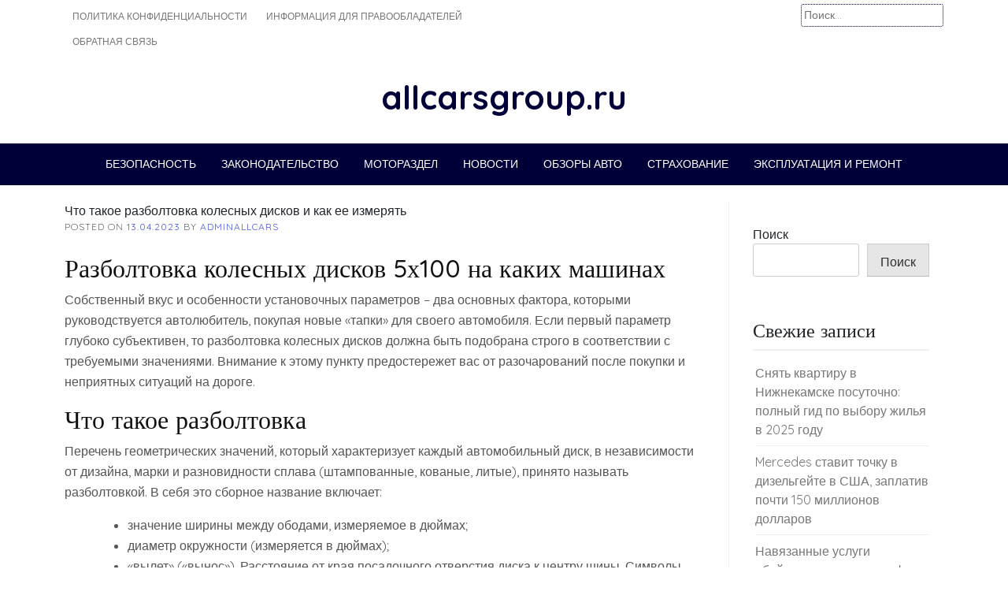

--- FILE ---
content_type: text/html; charset=UTF-8
request_url: https://allcarsgroup.ru/shiny/chto-takoe-razboltovka-kolesnyh-diskov-i-kak-ee-izmeryat/
body_size: 27520
content:
<!doctype html> <html lang="ru-RU" prefix="og: https://ogp.me/ns#"> <head> <meta name="google-site-verification" content="05xIAAvoJeFVy-4LxsV1wUUzRFgsmsaJp1QXl9F13qo"/> <meta name="spr-verification" content="0b113cd17441676"/> <script type="text/javascript">
<!--
var _acic={dataProvider:10};(function(){var e=document.createElement("script");e.type="text/javascript";e.async=true;e.src="https://www.acint.net/aci.js";var t=document.getElementsByTagName("script")[0];t.parentNode.insertBefore(e,t)})()
//-->
</script> <meta charset="UTF-8"> <meta name="viewport" content="width=device-width, initial-scale=1"> <link rel="profile" href="https://gmpg.org/xfn/11"> <style>img:is([sizes="auto" i], [sizes^="auto," i]) { contain-intrinsic-size: 3000px 1500px }</style> <!-- SEO от Rank Math - https://rankmath.com/ --> <title>Что такое разболтовка колесных дисков и как ее измерять - allcarsgroup.ru</title> <meta name="description" content="Собственный вкус и особенности установочных параметров – два основных фактора, которыми руководствуется автолюбитель, покупая новые «тапки» для своего"/> <meta name="robots" content="follow, index, max-snippet:-1, max-video-preview:-1, max-image-preview:large"/> <link rel="canonical" href="https://allcarsgroup.ru/shiny/chto-takoe-razboltovka-kolesnyh-diskov-i-kak-ee-izmeryat/"/> <meta property="og:locale" content="ru_RU"/> <meta property="og:type" content="article"/> <meta property="og:title" content="Что такое разболтовка колесных дисков и как ее измерять - allcarsgroup.ru"/> <meta property="og:description" content="Собственный вкус и особенности установочных параметров – два основных фактора, которыми руководствуется автолюбитель, покупая новые «тапки» для своего"/> <meta property="og:url" content="https://allcarsgroup.ru/shiny/chto-takoe-razboltovka-kolesnyh-diskov-i-kak-ee-izmeryat/"/> <meta property="og:site_name" content="allcarsgroup.ru"/> <meta property="article:section" content="Шины"/> <meta property="article:published_time" content="2023-04-13T10:35:43+03:00"/> <meta name="twitter:card" content="summary_large_image"/> <meta name="twitter:title" content="Что такое разболтовка колесных дисков и как ее измерять - allcarsgroup.ru"/> <meta name="twitter:description" content="Собственный вкус и особенности установочных параметров – два основных фактора, которыми руководствуется автолюбитель, покупая новые «тапки» для своего"/> <meta name="twitter:label1" content="Автор"/> <meta name="twitter:data1" content="adminallcars"/> <meta name="twitter:label2" content="Время чтения"/> <meta name="twitter:data2" content="20 минут"/> <script type="application/ld+json" class="rank-math-schema">{"@context":"https://schema.org","@graph":[{"@type":"Organization","@id":"https://allcarsgroup.ru/#organization","name":"allcarsgroup.ru","url":"https://allcarsgroup.ru"},{"@type":"WebSite","@id":"https://allcarsgroup.ru/#website","url":"https://allcarsgroup.ru","name":"allcarsgroup.ru","publisher":{"@id":"https://allcarsgroup.ru/#organization"},"inLanguage":"ru-RU"},{"@type":"ImageObject","@id":"http://autolirika.ru/wp-content/uploads/2016/01/primer-razboltovki.jpg","url":"http://autolirika.ru/wp-content/uploads/2016/01/primer-razboltovki.jpg","width":"200","height":"200","inLanguage":"ru-RU"},{"@type":"WebPage","@id":"https://allcarsgroup.ru/shiny/chto-takoe-razboltovka-kolesnyh-diskov-i-kak-ee-izmeryat/#webpage","url":"https://allcarsgroup.ru/shiny/chto-takoe-razboltovka-kolesnyh-diskov-i-kak-ee-izmeryat/","name":"\u0427\u0442\u043e \u0442\u0430\u043a\u043e\u0435 \u0440\u0430\u0437\u0431\u043e\u043b\u0442\u043e\u0432\u043a\u0430 \u043a\u043e\u043b\u0435\u0441\u043d\u044b\u0445 \u0434\u0438\u0441\u043a\u043e\u0432 \u0438 \u043a\u0430\u043a \u0435\u0435 \u0438\u0437\u043c\u0435\u0440\u044f\u0442\u044c - allcarsgroup.ru","datePublished":"2023-04-13T10:35:43+03:00","dateModified":"2023-04-13T10:35:43+03:00","isPartOf":{"@id":"https://allcarsgroup.ru/#website"},"primaryImageOfPage":{"@id":"http://autolirika.ru/wp-content/uploads/2016/01/primer-razboltovki.jpg"},"inLanguage":"ru-RU"},{"@type":"Person","@id":"https://allcarsgroup.ru/author/adminallcars/","name":"adminallcars","url":"https://allcarsgroup.ru/author/adminallcars/","image":{"@type":"ImageObject","@id":"https://secure.gravatar.com/avatar/4f17c246b83b5fea649b16cb94c978e637ef469617c529100f02a7acc33c8410?s=96&amp;d=mm&amp;r=g","url":"https://secure.gravatar.com/avatar/4f17c246b83b5fea649b16cb94c978e637ef469617c529100f02a7acc33c8410?s=96&amp;d=mm&amp;r=g","caption":"adminallcars","inLanguage":"ru-RU"},"sameAs":["https://allcarsgroup.ru"],"worksFor":{"@id":"https://allcarsgroup.ru/#organization"}},{"@type":"BlogPosting","headline":"\u0427\u0442\u043e \u0442\u0430\u043a\u043e\u0435 \u0440\u0430\u0437\u0431\u043e\u043b\u0442\u043e\u0432\u043a\u0430 \u043a\u043e\u043b\u0435\u0441\u043d\u044b\u0445 \u0434\u0438\u0441\u043a\u043e\u0432 \u0438 \u043a\u0430\u043a \u0435\u0435 \u0438\u0437\u043c\u0435\u0440\u044f\u0442\u044c - allcarsgroup.ru","datePublished":"2023-04-13T10:35:43+03:00","dateModified":"2023-04-13T10:35:43+03:00","articleSection":"\u0428\u0438\u043d\u044b","author":{"@id":"https://allcarsgroup.ru/author/adminallcars/","name":"adminallcars"},"publisher":{"@id":"https://allcarsgroup.ru/#organization"},"description":"\u0421\u043e\u0431\u0441\u0442\u0432\u0435\u043d\u043d\u044b\u0439 \u0432\u043a\u0443\u0441 \u0438 \u043e\u0441\u043e\u0431\u0435\u043d\u043d\u043e\u0441\u0442\u0438 \u0443\u0441\u0442\u0430\u043d\u043e\u0432\u043e\u0447\u043d\u044b\u0445 \u043f\u0430\u0440\u0430\u043c\u0435\u0442\u0440\u043e\u0432 \u2013 \u0434\u0432\u0430 \u043e\u0441\u043d\u043e\u0432\u043d\u044b\u0445 \u0444\u0430\u043a\u0442\u043e\u0440\u0430, \u043a\u043e\u0442\u043e\u0440\u044b\u043c\u0438 \u0440\u0443\u043a\u043e\u0432\u043e\u0434\u0441\u0442\u0432\u0443\u0435\u0442\u0441\u044f \u0430\u0432\u0442\u043e\u043b\u044e\u0431\u0438\u0442\u0435\u043b\u044c, \u043f\u043e\u043a\u0443\u043f\u0430\u044f \u043d\u043e\u0432\u044b\u0435 \u00ab\u0442\u0430\u043f\u043a\u0438\u00bb \u0434\u043b\u044f \u0441\u0432\u043e\u0435\u0433\u043e","name":"\u0427\u0442\u043e \u0442\u0430\u043a\u043e\u0435 \u0440\u0430\u0437\u0431\u043e\u043b\u0442\u043e\u0432\u043a\u0430 \u043a\u043e\u043b\u0435\u0441\u043d\u044b\u0445 \u0434\u0438\u0441\u043a\u043e\u0432 \u0438 \u043a\u0430\u043a \u0435\u0435 \u0438\u0437\u043c\u0435\u0440\u044f\u0442\u044c - allcarsgroup.ru","@id":"https://allcarsgroup.ru/shiny/chto-takoe-razboltovka-kolesnyh-diskov-i-kak-ee-izmeryat/#richSnippet","isPartOf":{"@id":"https://allcarsgroup.ru/shiny/chto-takoe-razboltovka-kolesnyh-diskov-i-kak-ee-izmeryat/#webpage"},"image":{"@id":"http://autolirika.ru/wp-content/uploads/2016/01/primer-razboltovki.jpg"},"inLanguage":"ru-RU","mainEntityOfPage":{"@id":"https://allcarsgroup.ru/shiny/chto-takoe-razboltovka-kolesnyh-diskov-i-kak-ee-izmeryat/#webpage"}}]}</script> <!-- /Rank Math WordPress SEO плагин --> <link rel='dns-prefetch' href='//fonts.googleapis.com'/> <link rel='stylesheet' id='wp-block-library-css' href='https://allcarsgroup.ru/wp-includes/css/dist/block-library/style.min.css' media='all'/> <style id='classic-theme-styles-inline-css'> /*! This file is auto-generated */ .wp-block-button__link{color:#fff;background-color:#32373c;border-radius:9999px;box-shadow:none;text-decoration:none;padding:calc(.667em + 2px) calc(1.333em + 2px);font-size:1.125em}.wp-block-file__button{background:#32373c;color:#fff;text-decoration:none} </style> <style id='global-styles-inline-css'> :root{--wp--preset--aspect-ratio--square: 1;--wp--preset--aspect-ratio--4-3: 4/3;--wp--preset--aspect-ratio--3-4: 3/4;--wp--preset--aspect-ratio--3-2: 3/2;--wp--preset--aspect-ratio--2-3: 2/3;--wp--preset--aspect-ratio--16-9: 16/9;--wp--preset--aspect-ratio--9-16: 9/16;--wp--preset--color--black: #000000;--wp--preset--color--cyan-bluish-gray: #abb8c3;--wp--preset--color--white: #ffffff;--wp--preset--color--pale-pink: #f78da7;--wp--preset--color--vivid-red: #cf2e2e;--wp--preset--color--luminous-vivid-orange: #ff6900;--wp--preset--color--luminous-vivid-amber: #fcb900;--wp--preset--color--light-green-cyan: #7bdcb5;--wp--preset--color--vivid-green-cyan: #00d084;--wp--preset--color--pale-cyan-blue: #8ed1fc;--wp--preset--color--vivid-cyan-blue: #0693e3;--wp--preset--color--vivid-purple: #9b51e0;--wp--preset--gradient--vivid-cyan-blue-to-vivid-purple: linear-gradient(135deg,rgba(6,147,227,1) 0%,rgb(155,81,224) 100%);--wp--preset--gradient--light-green-cyan-to-vivid-green-cyan: linear-gradient(135deg,rgb(122,220,180) 0%,rgb(0,208,130) 100%);--wp--preset--gradient--luminous-vivid-amber-to-luminous-vivid-orange: linear-gradient(135deg,rgba(252,185,0,1) 0%,rgba(255,105,0,1) 100%);--wp--preset--gradient--luminous-vivid-orange-to-vivid-red: linear-gradient(135deg,rgba(255,105,0,1) 0%,rgb(207,46,46) 100%);--wp--preset--gradient--very-light-gray-to-cyan-bluish-gray: linear-gradient(135deg,rgb(238,238,238) 0%,rgb(169,184,195) 100%);--wp--preset--gradient--cool-to-warm-spectrum: linear-gradient(135deg,rgb(74,234,220) 0%,rgb(151,120,209) 20%,rgb(207,42,186) 40%,rgb(238,44,130) 60%,rgb(251,105,98) 80%,rgb(254,248,76) 100%);--wp--preset--gradient--blush-light-purple: linear-gradient(135deg,rgb(255,206,236) 0%,rgb(152,150,240) 100%);--wp--preset--gradient--blush-bordeaux: linear-gradient(135deg,rgb(254,205,165) 0%,rgb(254,45,45) 50%,rgb(107,0,62) 100%);--wp--preset--gradient--luminous-dusk: linear-gradient(135deg,rgb(255,203,112) 0%,rgb(199,81,192) 50%,rgb(65,88,208) 100%);--wp--preset--gradient--pale-ocean: linear-gradient(135deg,rgb(255,245,203) 0%,rgb(182,227,212) 50%,rgb(51,167,181) 100%);--wp--preset--gradient--electric-grass: linear-gradient(135deg,rgb(202,248,128) 0%,rgb(113,206,126) 100%);--wp--preset--gradient--midnight: linear-gradient(135deg,rgb(2,3,129) 0%,rgb(40,116,252) 100%);--wp--preset--font-size--small: 13px;--wp--preset--font-size--medium: 20px;--wp--preset--font-size--large: 36px;--wp--preset--font-size--x-large: 42px;--wp--preset--spacing--20: 0.44rem;--wp--preset--spacing--30: 0.67rem;--wp--preset--spacing--40: 1rem;--wp--preset--spacing--50: 1.5rem;--wp--preset--spacing--60: 2.25rem;--wp--preset--spacing--70: 3.38rem;--wp--preset--spacing--80: 5.06rem;--wp--preset--shadow--natural: 6px 6px 9px rgba(0, 0, 0, 0.2);--wp--preset--shadow--deep: 12px 12px 50px rgba(0, 0, 0, 0.4);--wp--preset--shadow--sharp: 6px 6px 0px rgba(0, 0, 0, 0.2);--wp--preset--shadow--outlined: 6px 6px 0px -3px rgba(255, 255, 255, 1), 6px 6px rgba(0, 0, 0, 1);--wp--preset--shadow--crisp: 6px 6px 0px rgba(0, 0, 0, 1);}:where(.is-layout-flex){gap: 0.5em;}:where(.is-layout-grid){gap: 0.5em;}body .is-layout-flex{display: flex;}.is-layout-flex{flex-wrap: wrap;align-items: center;}.is-layout-flex > :is(*, div){margin: 0;}body .is-layout-grid{display: grid;}.is-layout-grid > :is(*, div){margin: 0;}:where(.wp-block-columns.is-layout-flex){gap: 2em;}:where(.wp-block-columns.is-layout-grid){gap: 2em;}:where(.wp-block-post-template.is-layout-flex){gap: 1.25em;}:where(.wp-block-post-template.is-layout-grid){gap: 1.25em;}.has-black-color{color: var(--wp--preset--color--black) !important;}.has-cyan-bluish-gray-color{color: var(--wp--preset--color--cyan-bluish-gray) !important;}.has-white-color{color: var(--wp--preset--color--white) !important;}.has-pale-pink-color{color: var(--wp--preset--color--pale-pink) !important;}.has-vivid-red-color{color: var(--wp--preset--color--vivid-red) !important;}.has-luminous-vivid-orange-color{color: var(--wp--preset--color--luminous-vivid-orange) !important;}.has-luminous-vivid-amber-color{color: var(--wp--preset--color--luminous-vivid-amber) !important;}.has-light-green-cyan-color{color: var(--wp--preset--color--light-green-cyan) !important;}.has-vivid-green-cyan-color{color: var(--wp--preset--color--vivid-green-cyan) !important;}.has-pale-cyan-blue-color{color: var(--wp--preset--color--pale-cyan-blue) !important;}.has-vivid-cyan-blue-color{color: var(--wp--preset--color--vivid-cyan-blue) !important;}.has-vivid-purple-color{color: var(--wp--preset--color--vivid-purple) !important;}.has-black-background-color{background-color: var(--wp--preset--color--black) !important;}.has-cyan-bluish-gray-background-color{background-color: var(--wp--preset--color--cyan-bluish-gray) !important;}.has-white-background-color{background-color: var(--wp--preset--color--white) !important;}.has-pale-pink-background-color{background-color: var(--wp--preset--color--pale-pink) !important;}.has-vivid-red-background-color{background-color: var(--wp--preset--color--vivid-red) !important;}.has-luminous-vivid-orange-background-color{background-color: var(--wp--preset--color--luminous-vivid-orange) !important;}.has-luminous-vivid-amber-background-color{background-color: var(--wp--preset--color--luminous-vivid-amber) !important;}.has-light-green-cyan-background-color{background-color: var(--wp--preset--color--light-green-cyan) !important;}.has-vivid-green-cyan-background-color{background-color: var(--wp--preset--color--vivid-green-cyan) !important;}.has-pale-cyan-blue-background-color{background-color: var(--wp--preset--color--pale-cyan-blue) !important;}.has-vivid-cyan-blue-background-color{background-color: var(--wp--preset--color--vivid-cyan-blue) !important;}.has-vivid-purple-background-color{background-color: var(--wp--preset--color--vivid-purple) !important;}.has-black-border-color{border-color: var(--wp--preset--color--black) !important;}.has-cyan-bluish-gray-border-color{border-color: var(--wp--preset--color--cyan-bluish-gray) !important;}.has-white-border-color{border-color: var(--wp--preset--color--white) !important;}.has-pale-pink-border-color{border-color: var(--wp--preset--color--pale-pink) !important;}.has-vivid-red-border-color{border-color: var(--wp--preset--color--vivid-red) !important;}.has-luminous-vivid-orange-border-color{border-color: var(--wp--preset--color--luminous-vivid-orange) !important;}.has-luminous-vivid-amber-border-color{border-color: var(--wp--preset--color--luminous-vivid-amber) !important;}.has-light-green-cyan-border-color{border-color: var(--wp--preset--color--light-green-cyan) !important;}.has-vivid-green-cyan-border-color{border-color: var(--wp--preset--color--vivid-green-cyan) !important;}.has-pale-cyan-blue-border-color{border-color: var(--wp--preset--color--pale-cyan-blue) !important;}.has-vivid-cyan-blue-border-color{border-color: var(--wp--preset--color--vivid-cyan-blue) !important;}.has-vivid-purple-border-color{border-color: var(--wp--preset--color--vivid-purple) !important;}.has-vivid-cyan-blue-to-vivid-purple-gradient-background{background: var(--wp--preset--gradient--vivid-cyan-blue-to-vivid-purple) !important;}.has-light-green-cyan-to-vivid-green-cyan-gradient-background{background: var(--wp--preset--gradient--light-green-cyan-to-vivid-green-cyan) !important;}.has-luminous-vivid-amber-to-luminous-vivid-orange-gradient-background{background: var(--wp--preset--gradient--luminous-vivid-amber-to-luminous-vivid-orange) !important;}.has-luminous-vivid-orange-to-vivid-red-gradient-background{background: var(--wp--preset--gradient--luminous-vivid-orange-to-vivid-red) !important;}.has-very-light-gray-to-cyan-bluish-gray-gradient-background{background: var(--wp--preset--gradient--very-light-gray-to-cyan-bluish-gray) !important;}.has-cool-to-warm-spectrum-gradient-background{background: var(--wp--preset--gradient--cool-to-warm-spectrum) !important;}.has-blush-light-purple-gradient-background{background: var(--wp--preset--gradient--blush-light-purple) !important;}.has-blush-bordeaux-gradient-background{background: var(--wp--preset--gradient--blush-bordeaux) !important;}.has-luminous-dusk-gradient-background{background: var(--wp--preset--gradient--luminous-dusk) !important;}.has-pale-ocean-gradient-background{background: var(--wp--preset--gradient--pale-ocean) !important;}.has-electric-grass-gradient-background{background: var(--wp--preset--gradient--electric-grass) !important;}.has-midnight-gradient-background{background: var(--wp--preset--gradient--midnight) !important;}.has-small-font-size{font-size: var(--wp--preset--font-size--small) !important;}.has-medium-font-size{font-size: var(--wp--preset--font-size--medium) !important;}.has-large-font-size{font-size: var(--wp--preset--font-size--large) !important;}.has-x-large-font-size{font-size: var(--wp--preset--font-size--x-large) !important;} :where(.wp-block-post-template.is-layout-flex){gap: 1.25em;}:where(.wp-block-post-template.is-layout-grid){gap: 1.25em;} :where(.wp-block-columns.is-layout-flex){gap: 2em;}:where(.wp-block-columns.is-layout-grid){gap: 2em;} :root :where(.wp-block-pullquote){font-size: 1.5em;line-height: 1.6;} </style> <link rel='stylesheet' id='contact-form-7-css' href='https://allcarsgroup.ru/wp-content/plugins/contact-form-7/includes/css/styles.css' media='all'/> <link rel='stylesheet' id='phnewsfeed-style-css' href='https://allcarsgroup.ru/wp-content/themes/ph-news-feed/style.css' media='all'/> <link rel='stylesheet' id='bootstrap-css' href='https://allcarsgroup.ru/wp-content/themes/ph-news-feed/lib/bootstrap/bootstrap.min.css' media='all'/> <link rel='stylesheet' id='fontawesome-css' href='https://allcarsgroup.ru/wp-content/themes/ph-news-feed/lib/font-awesome/css/all.min.css' media='all'/> <link rel='stylesheet' id='acme-ticker-css-css' href='https://allcarsgroup.ru/wp-content/themes/ph-news-feed/lib/acmeticker/css/style.min.css' media='all'/> <link rel='stylesheet' id='owl-carousel-css-css' href='https://allcarsgroup.ru/wp-content/themes/ph-news-feed/lib/owl-carousel/dist/assets/owl.carousel.min.css' media='all'/> <link rel='stylesheet' id='owl-carousel-theme-css-css' href='https://allcarsgroup.ru/wp-content/themes/ph-news-feed/lib/owl-carousel/dist/assets/owl.theme.default.min.css' media='all'/> <link rel='stylesheet' id='sidr-dark-css-css' href='https://allcarsgroup.ru/wp-content/themes/ph-news-feed/lib/sidr/stylesheets/jquery.sidr.dark.min.css' media='all'/> <link rel='stylesheet' id='phnewsfeed-primary-font-css' href='//fonts.googleapis.com/css2?family=Quicksand%3Awght%40100%3B200%3B300%3B400%3B500%3B600%3B700%3B900&#038;display=swap' media='all'/> <link rel='stylesheet' id='phnewsfeed-secondary-font-css' href='//fonts.googleapis.com/css2?family=Oswald%3Awght%40300%3B400%3B500%3B600%3B700&#038;display=swap' media='all'/> <link rel='stylesheet' id='phnewsfeed-core-css' href='https://allcarsgroup.ru/wp-content/themes/ph-news-feed/design-files/core/core.css' media='all'/> <link rel='stylesheet' id='phnewsfeed-header-css' href='https://allcarsgroup.ru/wp-content/themes/ph-news-feed/design-files/header/style1/header.css' media='all'/> <link rel='stylesheet' id='phnewsfeed-blog-style1-css' href='https://allcarsgroup.ru/wp-content/themes/ph-news-feed/design-files/blog-style/blog-style1.css' media='all'/> <link rel='stylesheet' id='phnewsfeed-single-css' href='https://allcarsgroup.ru/wp-content/themes/ph-news-feed/design-files/single/single.css' media='all'/> <link rel='stylesheet' id='phnewsfeed-sidebar-css' href='https://allcarsgroup.ru/wp-content/themes/ph-news-feed/design-files/sidebar/sidebar.css' media='all'/> <link rel='stylesheet' id='phnewsfeed-footer-css' href='https://allcarsgroup.ru/wp-content/themes/ph-news-feed/design-files/footer/footer.css' media='all'/> <link rel='stylesheet' id='phnewsfeed-featured-modules-css' href='https://allcarsgroup.ru/wp-content/themes/ph-news-feed/design-files/featured-modules/featured-modules.css' media='all'/> <script src="https://allcarsgroup.ru/wp-includes/js/jquery/jquery.min.js" id="jquery-core-js"></script> <link rel="EditURI" type="application/rsd+xml" title="RSD" href="https://allcarsgroup.ru/xmlrpc.php?rsd"/> <link rel='shortlink' href='https://allcarsgroup.ru/?p=570'/> <style>.pseudo-clearfy-link { color: #008acf; cursor: pointer;}.pseudo-clearfy-link:hover { text-decoration: none;}</style> <style> :root { --phnewsfeed-primary: #000038; --phnewsfeed-primary-text: #ffffff; --phnewsfeed-background-main: #ffffff; --phnewsfeed-background-darker: #eeeeee; --phnewsfeed-secondary: #4a58d9; --phnewsfeed-secondary-text: #FFFFFF; --phnewsfeed-secondary-dark: #5241c1; --phnewsfeed-text-dark: #111; --phnewsfeed-text: #555; --phnewsfeed-text-light: #777; --phnewsfeed-header-background: #000000; --phnewsfeed-header-text: #FFFFFF; --phnewsfeed-header-lighter: #222222; --phnewsfeed-top-bar-text: #777777; --phnewsfeed-mobile-header-background: #000000; --phnewsfeed-mobile-header-text: #222222; } </style> <style> #masthead.style3 #middle-bar { background: linear-gradient(90deg, #c90000, #8158ff ); } </style> <style> #masthead #site-branding .custom-logo { max-height: 90px !important; } </style> <style type="text/css"> #site-branding .site-title a { color: #000038; } </style> <link rel="icon" href="https://allcarsgroup.ru/wp-content/uploads/2023/06/Screenshot_17.jpg" sizes="32x32"/> <link rel="icon" href="https://allcarsgroup.ru/wp-content/uploads/2023/06/Screenshot_17.jpg" sizes="192x192"/> <link rel="apple-touch-icon" href="https://allcarsgroup.ru/wp-content/uploads/2023/06/Screenshot_17.jpg"/> <meta name="msapplication-TileImage" content="https://allcarsgroup.ru/wp-content/uploads/2023/06/Screenshot_17.jpg"/> </head> <body class="wp-singular post-template-default single single-post postid-570 single-format-standard wp-theme-ph-news-feed"> <div id="page" class="site"> <a class="skip-link screen-reader-text" href="#primary">Skip to content</a> <header id="masthead" class="site-header style1 d-none d-sm-none d-md-block"> <div> <div id="top-bar" > <div class="container"> <div class="row top-bar-wrapper"> <div id="top-bar-left" class="col d-none d-sm-block"> <div class="menu-menu-1-container"><ul id="top-menu" class="menu"><li id="menu-item-1086" class="menu-item menu-item-type-post_type menu-item-object-page menu-item-privacy-policy menu-item-1086"><a rel="privacy-policy" href="https://allcarsgroup.ru/privacy-policy/">Политика конфиденциальности</a></li> <li id="menu-item-1087" class="menu-item menu-item-type-post_type menu-item-object-page menu-item-1087"><a href="https://allcarsgroup.ru/informaciya-dlya-pravoobladatelej/">Информация для правообладателей</a></li> <li id="menu-item-1088" class="menu-item menu-item-type-post_type menu-item-object-page menu-item-1088"><a href="https://allcarsgroup.ru/obratnaya-svyaz/">Обратная связь</a></li> </ul></div> </div> <div id="top-bar-right" class="col"> <form role="search" method="get" class="search-form" action="https://allcarsgroup.ru/"> <label> <span class="screen-reader-text">Найти:</span> <input type="search" class="search-field" placeholder="Поиск&hellip;" value="" name="s"/> </label> <input type="submit" class="search-submit" value="Поиск"/> </form> </div> </div> </div> </div><!--#top-bar--> <div id="site-branding"> <div class="container"> <div class="site-title h1"><a href="https://allcarsgroup.ru/" rel="home">allcarsgroup.ru</a></div> </div> </div><!-- .site-branding --> <nav id="site-navigation" class="main-navigation"> <div class="container"> <div class="menu-glavnoe-container"><ul id="primary-menu" class="menu"><li id="menu-item-1066" class="menu-item menu-item-type-taxonomy menu-item-object-category menu-item-1066"><a href="https://allcarsgroup.ru/category/bezopasnost/">Безопасность</a></li> <li id="menu-item-1069" class="menu-item menu-item-type-taxonomy menu-item-object-category menu-item-1069"><a href="https://allcarsgroup.ru/category/zakonodatelstvo/">Законодательство</a></li> <li id="menu-item-1072" class="menu-item menu-item-type-taxonomy menu-item-object-category menu-item-1072"><a href="https://allcarsgroup.ru/category/motorazdel/">Мотораздел</a></li> <li id="menu-item-1073" class="menu-item menu-item-type-taxonomy menu-item-object-category menu-item-1073"><a href="https://allcarsgroup.ru/category/novosti/">Новости</a></li> <li id="menu-item-1074" class="menu-item menu-item-type-taxonomy menu-item-object-category menu-item-1074"><a href="https://allcarsgroup.ru/category/obzory-avto/">Обзоры авто</a></li> <li id="menu-item-1077" class="menu-item menu-item-type-taxonomy menu-item-object-category menu-item-1077"><a href="https://allcarsgroup.ru/category/strahovanie/">Страхование</a></li> <li id="menu-item-1085" class="menu-item menu-item-type-taxonomy menu-item-object-category menu-item-has-children menu-item-1085"><a href="https://allcarsgroup.ru/category/ekspluataciya-i-remont/">Эксплуатация и ремонт</a> <ul class="sub-menu"> <li id="menu-item-1068" class="menu-item menu-item-type-taxonomy menu-item-object-category menu-item-has-children menu-item-1068"><a href="https://allcarsgroup.ru/category/dvigatel/">Двигатель</a> <ul class="sub-menu"> <li id="menu-item-1071" class="menu-item menu-item-type-taxonomy menu-item-object-category menu-item-1071"><a href="https://allcarsgroup.ru/category/maslo-v-dvigatel/">Масло в двигатель</a></li> </ul> </li> <li id="menu-item-1070" class="menu-item menu-item-type-taxonomy menu-item-object-category menu-item-1070"><a href="https://allcarsgroup.ru/category/kuzov-avto/">Кузов авто</a></li> <li id="menu-item-1076" class="menu-item menu-item-type-taxonomy menu-item-object-category menu-item-1076"><a href="https://allcarsgroup.ru/category/salon-avto/">Салон авто</a></li> <li id="menu-item-1081" class="menu-item menu-item-type-taxonomy menu-item-object-category menu-item-has-children menu-item-1081"><a href="https://allcarsgroup.ru/category/hodovaya-chast/">Ходовая часть</a> <ul class="sub-menu"> <li id="menu-item-1075" class="menu-item menu-item-type-taxonomy menu-item-object-category menu-item-1075"><a href="https://allcarsgroup.ru/category/podveska-avto/">Подвеска авто</a></li> </ul> </li> <li id="menu-item-1078" class="menu-item menu-item-type-taxonomy menu-item-object-category menu-item-has-children menu-item-1078"><a href="https://allcarsgroup.ru/category/toplivnaya-sistema/">Топливная система</a> <ul class="sub-menu"> <li id="menu-item-1067" class="menu-item menu-item-type-taxonomy menu-item-object-category menu-item-1067"><a href="https://allcarsgroup.ru/category/gbo/">Гбо</a></li> </ul> </li> <li id="menu-item-1080" class="menu-item menu-item-type-taxonomy menu-item-object-category menu-item-1080"><a href="https://allcarsgroup.ru/category/transmissiya/">Трансмиссия</a></li> <li id="menu-item-1079" class="menu-item menu-item-type-taxonomy menu-item-object-category menu-item-1079"><a href="https://allcarsgroup.ru/category/tormoznaya-sistema/">Тормозная система</a></li> <li id="menu-item-1082" class="menu-item menu-item-type-taxonomy menu-item-object-category current-post-ancestor current-menu-parent current-post-parent menu-item-1082"><a href="https://allcarsgroup.ru/category/shiny/">Шины</a></li> <li id="menu-item-1083" class="menu-item menu-item-type-taxonomy menu-item-object-category menu-item-1083"><a href="https://allcarsgroup.ru/category/elektrika/">Электрика</a></li> </ul> </li> </ul></div> </div> </nav><!-- #site-navigation --> </div> </header><!-- #masthead --> <header id="masthead-mobile" class="d-flex d-sm-flex d-md-none"> <a href="#sidr" id="sidr-toggle" class="toggle-menu-hamburger"><i class="fa fa-bars"></i></a> <div id="site-branding-mobile"> <div class="site-title h1"><a href="https://allcarsgroup.ru/" rel="home">allcarsgroup.ru</a></div> </div><!-- .site-branding --> <a href="#search-drop" class="search-toggle"><i class="fa fa-search"></i></a> </header> <div class="container"> <div class="row"> <main id="primary" class="site-main col-md-9"> <article id="post-570" class="single-style1 post-570 post type-post status-publish format-standard hentry category-shiny"> <header class="entry-header"> Что такое разболтовка колесных дисков и как ее измерять <div class="entry-meta"> <span class="posted-on">Posted on <a href="https://allcarsgroup.ru/shiny/chto-takoe-razboltovka-kolesnyh-diskov-i-kak-ee-izmeryat/" rel="bookmark"><time class="entry-date published updated" datetime="2023-04-13T10:35:43+03:00">13.04.2023</time></a></span><span class="byline"> by <span class="author vcard"><a class="url fn n" href="https://allcarsgroup.ru/author/adminallcars/">adminallcars</a></span></span> </div><!-- .entry-meta --> </header><!-- .entry-header --> <div class="entry-content clearfix"> <h2>Разболтовка колесных дисков 5х100 на каких машинах</h2> <p>Собственный вкус и особенности установочных параметров – два основных фактора, которыми руководствуется автолюбитель, покупая новые «тапки» для своего автомобиля. Если первый параметр глубоко субъективен, то разболтовка колесных дисков должна быть подобрана строго в соответствии с требуемыми значениями. Внимание к этому пункту предостережет вас от разочарований после покупки и неприятных ситуаций на дороге.</p> <h2>Что такое разболтовка</h2> <p>Перечень геометрических значений, который характеризует каждый автомобильный диск, в независимости от дизайна, марки и разновидности сплава (штампованные, кованые, литые), принято называть разболтовкой. В себя это сборное название включает:</p> <ul> <li>значение ширины между ободами, измеряемое в дюймах;</li> <li>диаметр окружности (измеряется в дюймах);</li> <li>«вылет» («вынос»). Расстояние от края посадочного отверстия диска к центру шины. Символы для обозначения зависят от страны изготовителя дисков. Для Германии – это ET, для Франции DEPORT, для Англии/США OFFSET (последний вариант наиболее интернациональный и встречается чаще всего);</li> <li>количество крепежных отверстий и диаметр их окружности. В оригинале именно это значение трактуется, как разболтовка колесных дисков («<em>Pitch</em><em>Cirkle</em><em>Diameter</em>» либо PCD);</li> <li>диаметр посадочного места (под ступицу) имеет маркировку DIA и измеряется в дюймах.</li> </ul> <blockquote> <p>Вышеперечисленные параметры расположены в общепринятой последовательности. Подобные обозначения присваиваются заводом изготовителем каждому типу дисков.</p> </blockquote> <h3>Рассмотрим конкретный пример</h3> <p><img decoding="async" src="http://autolirika.ru/wp-content/uploads/2016/01/primer-razboltovki.jpg"/></p> <p>Маркировка такого диска будет выглядеть следующим образом: <strong>7,5х18 5х114,3 ЕТ 45</strong> <strong>DIA 67,1</strong>. Расшифровка:</p> <p><strong>7,5х18</strong> – диск шириной <strong>7,5</strong> дюйма и диаметром <strong>18</strong> дюймов. Иногда вместо указанной выше формулировки можно встретить: <strong>7,5</strong><strong>Jx18</strong><strong>H2</strong>. Значение записи остается прежним.</p> <p><strong>5х114,3</strong> – колесо имеет <strong>5</strong> крепежных отверстий, которые расположены на окружности диаметром <strong>114,3</strong> <strong>мм</strong>.</p> <p><strong>ЕТ 45 – «</strong>вылет» диска составляет <strong>45 мм</strong> (расстояние от привалочной плоскости к центру покрышки). В этом случаи мы имеем положительный «вынос». Первая плоскость выступает наружу. «Вылет» считается нулевым, когда две плоскости расположены на одной оси. Если место прилегания диска находится на расстоянии с внутренней стороны от предполагаемого центра шины, «вынос» считается отрицательным и записывается с дефисом между символами (<strong>ЕТ-45</strong>).</p> <p><strong>DIA 67,1 –</strong> диаметр посадочного места на ступице <strong>67, 1 мм</strong>.</p> <p>Как видим, разболтовка колесных дисков – это всего лишь комбинация символов, которая легко поддается расшифровке.</p> <h3>Где посмотреть параметры диска</h3> <p><img decoding="async" src="http://autolirika.ru/wp-content/uploads/2016/01/27.jpg"/></p> <p>Автолюбитель со стажем легко решит задачу по определению радиуса диска и количества отверстий для крепежа. За остальной информацией приходится обращаться к надежным источникам, либо рассчитывать значения самостоятельно. Производители литых и кованных дисков отформовывают на внутренней части все основные данные.</p> <p>Владельцу автомобиля, который с салона выехал на красивом «литье» с полноразмерной запаской в багажнике, получить нужные значения для подбора новых дисков не составит труда. Если в багажнике докатка, придется снимать одно из колес автомобиля. Производство штампованных железок предполагает маркировку лишь внутреннего заводского кода. Помочь считать всю нужную вам информацию может дилер, продавший вам автомобиль (нужно лишь сделать запрос).</p> <blockquote> <p>Будьте предельно аккуратны, если вы пошли легким путем и решили найти параметры колесных дисков в сети, ориентируясь лишь на модель своего автомобиля.</p> </blockquote> <p>Есть риск оказаться в неприятной ситуации. Узнать о том, что ваш автомобиль за годы выпуска комплектовался дисками с различной разболтовкой, можно лишь после покупки новых колес. Такие случаи вполне возможны, если модель получает глубокий рестайлинг. Вдвойне стоит быть внимательным покупателям б/у автомобилей не первой свежести. Зачастую детали дорестайлинговых и обновленных моделей взаимозаменяемые (еще до вашего владения автомобиль могли собрать «из того, что было»).</p> <p>Не пожалейте немного усилий, которые могут в будущем сэкономить вам уйму времени и нервов.</p> <h2>Как рассчитать разболтовку самостоятельно</h2> <p>Для измерения вам потребуется штангенциркуль и элементарные вычисления по формуле. Способ расчета будет зависеть от количества отверстий для монтажа на ступице.</p> <p>Для начала нужно узнать интервал между центрами соседних отверстий <strong>А</strong> (измерьте расстояние от двух краев, и прибавьте диаметр отверстия). Полученную величину умножайте на число, зависящее от количества болтов. После вычислений вы получите значение <strong>В</strong>, которое будет искомым диаметром окружности (PCD).</p> <p><img decoding="async" src="http://autolirika.ru/wp-content/uploads/2016/01/kolichestvo-otverstiy.jpg"/></p> <p><strong>PCD колеса под три болта.</strong> Формула для расчета:</p> <p><strong>PCD колеса с четырьмя отверстиями.</strong> Для вычисления окружности размещения болтов воспользуйтесь формулой:</p> <p><strong>PCD колеса с пятью отверстиями.</strong> Расчет производится по формуле:</p> <h2>Взаимозаменяемость дисков</h2> <p>Помните о том, что разболтовка колесных дисков – это один из важнейших установочных параметров. Измерения расстояния должны быть предельно точными, поскольку у многих производителей разница значений PCD составляет всего пару миллиметров (Lancia Prisma – 4×98, Daewoo Nexia – 4×100). Всегда консультируйтесь с другими источниками. Если в ходе вычисления для Mercedes вы получили цифру 111 мм, то интернет-ресурсы помогут обнаружить ошибку. Дело в том, что ни один из автомобилей Мерседес не имел такой разболтовки, но были модели с PCD 112 мм. Вы сразу же поймете, что допустили погрешность в измерениях.</p> <p>Колесный диск должен плотно сидеть на ступице и привинчиваться с равномерным распределением прижимного усилия. В ином случае на скорости, при торможении и разгоне возможны появления вибраций.</p> <p><img decoding="async" src="http://autolirika.ru/wp-content/uploads/2016/01/luft-v-mestah-krepleniya.jpg"/></p> <p>Вот к чему приводит люфт в местах крепления штамповок к ступице. Сами понимаете, что комментарии к фото излишни.</p> <h2>Установка центровочных проставок</h2> <p><img decoding="async" src="http://autolirika.ru/wp-content/uploads/2016/01/centrovochnie_kolca_dlya_diskov_Dnepropetrovsk.jpg"/></p> <p>Что делать, если желаемые колеса имеют посадочное место либо окружность монтажных отверстий большего диаметра? Выйти из ситуации можно, установив адаптеры. Ассортимент переходников (центровочные болты, проставки) для дисков большой. Установка таких адаптеров имеет как приверженцев, так и противников. Если вы все же решились на подобные действия, выбирайте изделия с виброустойчивой пластмассы и качественных сплавов. Не стоит экономить на собственной безопасности.</p> <h3>Учтите некоторые нюансы</h3> <p>Разболтовка колесных дисков и диаметр посадочного места под ступицу – не единственные параметры, которые стоит учесть, выбирая новые «тапки» для своего автомобиля. Смотрите также на допуски по «вылету». Если удастся поставить диски с несоответствующим положительным «выносом», то во время движения они могут задевать элементы подвески (в ином случае эти элементы или тормозной суппорт не позволят установить колесо). При повороте колеса с большим отрицательным «вылетом» могут задевать колесные арки снаружи либо внутри. Установка слишком широких колес чревата схожими неприятностями.</p> <p>Если вы меняете штампованные железки на красивое литье, покупайте соответствующие болты (они обычно длиннее). Внимательно отнеситесь к этим пунктам еще на стадии выбора дисков.</p> <h3>Как подобрать колесный диск? Звать помощника, довериться продавцу или попытаться блеснуть собственными познаниями? Основные сведения по части «дискотеки» приведены ниже.</h3> <p>С послевоенных лет и до начала девяностых у владельцев отечественных автомобилей, совершенно не болела голова, какой колесный диск использовать на своей машине. Был москвичевский с пятью «дырками», запорожский — с огромным центральным отверстием, вазовский — с четырьмя, и большой (аж 14-дюймовый) волговский. Еще с пятью отверстиями был огромный, 16-дюймовый диск Нивы, но он, как ни странно, заменялся отдельными любителями на волговский. Теперь же разнообразие колесных дисков таково, что порой без каталога или всезнающего интернета не обойдешься.</p> <p>Но рассмотрим все по порядку: какими характеристиками при выборе можно немного «поиграть» и какие требования следует соблюсти непременно.</p> <h2>Основные размеры колесного диска</h2> <h3>Вначале о центре</h3> <p>Обычно рассказ о колесных дисках начинают с диаметра, ширины и внешнего вида. Хотя, подбирая диск, прежде всего надо оценить, удастся ли его прикрутить к автомобилю.</p> <p>Наиболее важными являются следующие параметры:</p> <ul> <li>количество отверстий под шпильки или болты;</li> <li>диаметр окружности, на которой эти отверстия расположены;</li> <li>диаметр центрального отверстия в диске (DIA);</li> <li>вылет диска.</li> </ul> <p>Теперь рассмотрим эти параметры подробнее. Сразу отметим, что первые два должны совпадать с рекомендованными заводом-изготовителем неукоснительно.</p> <h2>PCD колесного диска</h2> <p>Центральное отверстие по диаметру может быть равно родному или быть несколько больше. Продавцы в таких случаях обычно предлагают специальные кольца, компенсирующие разницу в диаметрах.</p> <h2>Вылет колесного диска</h2> <p>Международное обозначение ET — от немецкого слова Einpresstiefe. Чем меньше вылет, тем больше колея автомобиля. Колесо при этом выступает из колесной арки автомобиля. Существуют колеса и с отрицательным вылетом.</p> <p>Вылет — один из важнейших показателей колеса, влияющих на устойчивость и управляемость автомобиля. При уменьшенном вылете, на «широко» расставленных колесах, существенно возрастают усилие на рулевом колесе, а также нагрузка на подшипники ступиц. Колесо с увеличенным вылетом смещено вглубь колесной арки и может при поворотах или больших ходах подвески задевать за элементы автомобиля, что приведет к повреждениям. При подборе новых колес не рекомендуется отклоняться от величины штатного вылета более чем на 3–5 мм в ту или другую сторону.</p> <div style="clear:both; margin-top:0em; margin-bottom:1em;"><a href="https://allcarsgroup.ru/shiny/rejting-zimnih-shin-luchshie-zimnie-shiny-2023-goda/" target="_blank" rel="dofollow" class="ue37a8bc9d1ae3553033a614b28cb9125"><!-- INLINE RELATED POSTS 1/3 //--><style> .ue37a8bc9d1ae3553033a614b28cb9125 { padding:0px; margin: 0; padding-top:1em!important; padding-bottom:1em!important; width:100%; display: block; font-weight:bold; background-color:#eaeaea; border:0!important; border-left:4px solid #34495E!important; text-decoration:none; } .ue37a8bc9d1ae3553033a614b28cb9125:active, .ue37a8bc9d1ae3553033a614b28cb9125:hover { opacity: 1; transition: opacity 250ms; webkit-transition: opacity 250ms; text-decoration:none; } .ue37a8bc9d1ae3553033a614b28cb9125 { transition: background-color 250ms; webkit-transition: background-color 250ms; opacity: 1; transition: opacity 250ms; webkit-transition: opacity 250ms; } .ue37a8bc9d1ae3553033a614b28cb9125 .ctaText { font-weight:bold; color:#464646; text-decoration:none; font-size: 16px; } .ue37a8bc9d1ae3553033a614b28cb9125 .postTitle { color:#000000; text-decoration: underline!important; font-size: 16px; } .ue37a8bc9d1ae3553033a614b28cb9125:hover .postTitle { text-decoration: underline!important; } </style><div style="padding-left:1em; padding-right:1em;"><span class="ctaText">Читать статью</span>&nbsp; <span class="postTitle">Рейтинг зимних шин — лучшие зимние шины 2023 года</span></div></a></div><h3>Диаметр и ширина</h3> <p>Диаметр обода обычно указывается в дюймах. Он должен соответствовать посадочному диаметру шины. Ширина обода — расстояние между его закраинами. Обычно она также указывается в дюймах, хотя ширину шины производители дают в миллиметрах. Современная тенденция — увеличение ширины ободьев колес и, соответственно, шин.</p> <h2>Внутренняя сторона диска</h2> <p>Эти два параметра (диаметр и ширину) народ любит подвергать тюнингу. Чаще всего стремятся всеми силами увеличить посадочный диаметр и ширину диска. При этом шина, чтобы уместиться в колесной арке, становится низкопрофильной, что греет многим душу. Но при этом не следует забывать о ГОСТе на глубину ям на наших дорогах — есть такой документ! Яма до 5 см глубиной и с острой кромкой вполне имеет право на существование. И никого не накажут, если вы повредите в ней свой автомобиль. А теперь представьте себе, что будет с низкопрофильной резиной в такой, даже «гостовской» яме. Например, при штатных дисках автомобилей Hyundai диаметром 15 и 16 дюймов владельцы исхитряются ставить на Solaris… 18-дюймовые! Например, при покрышке размерностью 215/35 R18 такое решение обеспечивает зазор всего 75 мм между посадочной поверхностью шины и дорогой. Такая покрышка, вероятнее всего, пострадает (можно пробить борт) даже в «разрешенной» яме. Вместе с тем существует альтернативный подход. Суть — постараться поставить диски минимального размера, только чтобы они не цеплялись за тормозные механизмы, а диаметр «догнать» высокопрофильной покрышкой. Из преимуществ этого способа следует отметить мягкость хода и более низкую цену шин небольшого диаметра. Например, конструкция шасси Hyundai Solaris (и соплатформенного Kia Rio) позволяет использовать 14-дюймовые диски. И с шиной размерностью 195/70 R14 получаются вполне нормальные колеса — чуть повыше (менее чем на 3%) родных, размерностью 185/65 R15. Зато мягкость хода становится как у Рено Логан.</p> <h2>18-дюймовые диски Hyundai Solaris</h2> <h2>14-дюймовые диски Kia Rio</h2> <p>Надо отметить, что те же самые варианты использования дисков разных диаметров реализуются и на кроссоверах. Например, на Nissan X-Trail прошлого поколения можно установить 16-дюймовые диски, о чем однозначно говорит докатка этого диаметра. А с конвейера машина шла с 17-, а затем и с 18-дюймовыми дисками. Хотя известны случаи применения колес вплоть до 20 дюймов. Тут тоже вопрос только в том, что вы хотите получить: тяготеющий к внедорожнику автомобиль или жесткий «спортсарай». Главное, во всем знать меру, ведь двигатель с коробкой передач при этом не меняют.</p> <h3>Что изменил ВАЗ?</h3> <p>Теперь поговорим о том, как ВАЗ предал свой размер. Еще на прародителе первых Жигулей, автомобиле FIAT-124, использовался диаметр окружности, на которой располагались отверстия под болты, равный 98 мм. И с тех пор этот размер соблюдался неукоснительно на всех автомобилях ВАЗ, кроме Нивы и Оки. Кстати, и итальянцы верны традициям. Например на FIAT Albeа, продававшемся официально в России, можно было пристроить колесо от ВАЗа.</p> <h2>ВАЗ-2101</h2> <h2>Фиат Альбеа</h2> <p><img decoding="async" src="https://a.d-cd.net/2409314s-100.jpg"/></p> <p>При этом посадочный диаметр с годами и переменой моделей постепенно увеличился с 13 до 14 дюймов. Но самые свежие Гранты, Калины и Приоры до сих пор используют размер 4х98. А вот с приходом французской платформы В0 с конвейера Волжского автозавода покатились автомобили с «круглым» размером 4х100. Такими являются Largus и XRAY. К этому же списку можно добавить и Весту. Вот так ВАЗ изменил своему историческому размеру. Изменил с «француженками»… Разбираем 155 (iki 1995.05) 4 x 98 38 58.0<br/>Alfa Romeo 155 — Марка автомобиля<br/>(iki 1995.05) — до 05.1995 года, nuo — после 05.1995 года<br/>4*98 — Разболтовка диска (P.C.D.)<br/>38 — Выдет диска (ET)<br/>58.0 — Диаметр ступицы (C.B.) Размер ступицы может быть больше требуемого (как на универсальных дисках в автомагазинах), к ним следует купить адаптеры Список по размерам: Alfa Romeo 75 (2.5, 3.0 V6) 5 x 98 28…30 58.5<br/>Alfa Romeo 75 (1.8 turbo) 5 x 98 28…30 58.5<br/>Alfa Romeo 75 (Twin Spark) 5 x 98 28…30 58.5<br/>Alfa Romeo 156 5 x 98 28…30 58.0<br/>Alfa Romeo 164 2.0 turbo 5 x 98 28…30 58.0<br/>Alfa Romeo 164 TD 5 x 98 28…30 58.0<br/>Alfa Romeo 164 3.0 5 x 98 28…30 58.0<br/>Alfa Romeo GTV 5 x 98 28 58.0<br/>Alfa Romeo Spider 5 x 98 28 58.0<br/>Citroen Evasion 5 x 98 28…30 58.0<br/>Fiat Ulysse 5 x 98 30 58.0<br/>Lancia Delta HF Integrale (nuo 1992 m.) 5 x 98 35 58.0<br/>Lancia Zeta 5 x 98 28…30 58.0<br/>Peugeot 806 5 x 98 28…30 58.0 Audi A3 5 x 100 30…40 57.0<br/>Audi TT 5 x 100 28…30 57.0<br/>Buick Skylark (nuo 1989 m.) 5 x 100 35…40 57.0<br/>Chevrolet Beretta (nuo 1989 m.) 5 x 100 35…40 57.0<br/>Chevrolet Cavalier (nuo 1989 m.) 5 x 100 35…40 57.0<br/>Chevrolet Corsica (nuo 1989 m.) 5 x 100 35…40 57.0<br/>Chrysler ES 5 x 100 35…40 57.0<br/>Chrysler GS 5 x 100 35…40 57.0<br/>Chrysler Le Baron Daytona 5 x 100 35…40 57.0<br/>Chrysler Neon 5 x 100 35…40 57.0<br/>Chrysler Saratoga 5 x 100 35…40 57.0<br/>Chrysler Stratus 5 x 100 35…40 57.0<br/>Chrysler Voyager 5 x 100 35…40 57.0<br/>Chrysler Voyager 5 x 100 35…40 57.0<br/>Dodge Daytona (nuo 1994 m.) 5 x 100 35…40 57.0<br/>Dodge Shadow (nuo 1994 m.) 5 x 100 35…40 57.0<br/>Dodge Stratus (nuo 1995 m.) 5 x 100 35…40 57.0<br/>Rover 75 5 x 100 35 57.1<br/>Seat Toledo GTi 16v (nuo 1995 m.) 5 x 100 30…35 57.0<br/>Skoda Octavia 5 x 100 35…38 57.0<br/>Subaru Forester 5 x 100 40…50 56.0<br/>Subaru Impreza 5 x 100 40…50 56.0<br/>Subaru Legacy 5 x 100 40…50 56.0<br/>Subaru Outback 5 x 100 40…50 56.0<br/>Toyota Avensis 5 x 100 35…38 54.0<br/>Toyota Camry (nuo 1990 m.) 5 x 100 35…38 54.0<br/>Toyota Carina 5 x 100 35…38 54.0<br/>Toyota Celica 5 x 100 35…38 54.0<br/>Toyota Corona 5 x 100 35…38 54.0<br/>Volkswagen Corrado VR6 5 x 100 32…38 57.0<br/>Volkswagen Golf Mk 3 GTi 5 x 100 32…38 57.0<br/>Volkswagen Golf Mk 3 VR6 5 x 100 32…38 57.0<br/>Volkswagen Golf Mk 4 5 x 100 32…38 57.0<br/>Volkswagen Bora 5 x 100 32…38 57.0<br/>Volkswagen New Beetle 5 x 100 32…38 57.0<br/>Volkswagen Passat VR6 5 x 100 32…38 57.0<br/>Volkswagen Vento VR6 5 x 100 32…38 57.0 Alfa Romeo 166 5 x 108 35…40 58.0<br/>Citroen XM 5 x 108 35 65.0<br/>Citroen Jumper 5 x 108 35 65.0<br/>Ferrari 308 5 x 108<br/>Ferrari 324 5 x 108 67.0<br/>Ferrari 348 (iki 1995 m.) 5 x 108 43.0<br/>Ferrari 348 (nuo 1995 m.) 5 x 108 50 67.0<br/>Ferrari 355 (nuo 1995 m.) 5 x 108 50 67.0<br/>Ferrari 456 GT 5 x 108 43.0<br/>Ferrari 512 Gino 5 x 108<br/>Ferrari 512 TR (iki 1996 m.) 5 x 108 43.0<br/>Ferrari 512 TR (nuo 1996 m.) 5 x 108 50 67.0<br/>Ferrari F4 MD 5 x 108<br/>Ferrari F40 — 66.0<br/>Ferrari Mondial 5 x 108 43.0<br/>Ferrari Testarossa 5 x 108 43.0<br/>Ford Mondeo (nuo 2001 m.) 5 x 108 35…42 63.3<br/>Jaguar X-type 5 x 108 37…42 63.4<br/>Lancia Gamma 5 x 108 67.0<br/>Lancia Kappa 5 x 108 28…30 58.0<br/>Lincoln Continental (nuo 1990 m.) 5 x 108 38…40 63.3<br/>Lincoln Mark VIII (nuo 1993 m.) 5 x 108 38…40 63.3<br/>Peugeot 605XM 5 x 108 35 65.0<br/>Renault 21 Turbo 5 x 108 35 60.0<br/>Renault Grand Espace 5 x 108 35 60.0<br/>Renault Laguna 5 x 108 35 60.0<br/>Renault Safrane 5 x 108 35 60.0<br/>Volvo 140, 160 5 x 108 40<br/>Volvo 164 5 x 108 25<br/>Volvo 240 5 x 108 18…22 65.0<br/>Volvo 740, 760, 780 5 x 108 18…22 65.0<br/>Volvo 850 (nuo 1993 m.) 5 x 108 35…40 65.0<br/>Volvo 940, 960 (iki 1994 m.) 5 x 108 18…22 65.0<br/>Volvo 960 (nuo 1994 m.) 5 x 108 35…40 65.0<br/>Volvo S40, V40 4 x 114.3 35…38 67.0<br/>Volvo C70, S70, V70 5 x 108 35…40 65.0<br/>Volvo S90, V90 5 x 108 35…40 65.0<br/>Volvo T5 5 x 108 35…40 65.0<br/>Volvo T5-R 5 x 108 35…40 65.0<br/>Волга 5 х 108 — 5х139.7 (зависит от установленной подвески) Opel Calibra V6 5 x 110 35…42 65.0<br/>Opel Calibra 4×4 5 x 110 35…42 65.0<br/>Opel MV6 5 x 110 35…42 65.0<br/>Opel Omega 5 x 110 35…42 65.0<br/>Opel Senator B 5 x 110 35…42 65.0<br/>Opel Vectra V6 5 x 110 35…42 65.0<br/>Opel Zafira 5 x 110 65.0<br/>Saab 900 (nuo 1992 m.) 5 x 110 35…40 65.0<br/>Saab 9-3 5 x 110 35…40 65.0<br/>Saab 9-5 5 x 110 35…40 65.0<br/>Vauxhall Calibra V6 5 x 110 35…42 65.0<br/>Vauxhall Calibra 4×4 5 x 110 35…42 65.0<br/>Vauxhall Carlton 5 x 110 35…42 65.0<br/>Vauxhall Cavalier V6 5 x 110 35…42 65.0<br/>Vauxhall Cavalier 4×4 5 x 110 35…42 65.0<br/>Vauxhall Omega 5 x 110 35…42 65.0<br/>Vauxhall Senator 5 x 110 35…42 65.0<br/>Vauxhall Vectra V6 5 x 110 35…42 65.0<br/>Vauxhall Zafira 5 x 110 35…42 65.0 Audi 100 CS, Quattro (iki 1992 m.) 5 x 112 35…42 57.0<br/>Audi 200 5 x 112 35 57.0<br/>Audi A4, S2, S4 5 x 112 35 57.0<br/>Audi A6, S6 5 x 112 35 57.0<br/>Audi A8, V8 5 x 112 35 57.0<br/>Audi Quattro 5 x 112 35…42 57.0<br/>Ford Scorpio (iki 1995 m.) 5 x 112 35…38 63.3<br/>Ford Galaxy 5 x 112 42…45 57.0<br/>Ford Windstar 5 x 112 35…38 63.3<br/>Mercedes Benz 280SL 5 x 112 18…25 66.5<br/>Mercedes Benz 600SL 5 x 112 18…25 66.5<br/>Mercedes Benz SLK 5 x 112 45…50 66.5<br/>Mercedes Benz A Class 5 x 112 45…50 66.5<br/>Mercedes Benz kiti lengvieji, nepamineti auksciau 5 x 112 35…42 66.5<br/>Mercedes Benz Vito 5 x 112 45…50 66.5<br/>Seat Alhambra 5 x 112 35…38 57.0<br/>Volkswagen Sharan 5 x 112 35…40 57.0<br/>Volkswagen T1, T4 5 x 112 35…40 57.0<br/>Volkswagen T2, T3 5 x 112 68.0<br/>Volkswagen Caravelle (iki 1990 m.) 5 x 112 68.0<br/>Volkswagen Caravelle (nuo 1990 m.) 5 x 112 35…40 57.0<br/>Volkswagen Passat (nuo 1996 m.) 5 x 112 35…40 57.0 Chrysler Cherokee 5 x 114.3 71.5<br/>Chrysler Le Baron Cabrio/Coupe 5 x 114.3 35 71.5<br/>Chrysler New Yorker 5 x 114.3 35 71.5<br/>Chrysler Saratoga 5 x 114.3 71.5<br/>Chrysler Viper 6 x 114.3 71.5<br/>Chrysler Vision 5 x 114.3 35 71.5<br/>Chrysler Voyager 5 x 114.3 35 71.5<br/>Chrysler Wrangler 5 x 114.3 71.5<br/>Daewoo Leganza 5 x 114.3 35…42 56.5<br/>Daewoo Matiz 4 x 114.3 38 69.1<br/>Daihatsu Terios 5 x 114.3 30…40 66.6<br/>Dodge Avenger (nuo 1995 m.) 5 x 114.3 38…45 67.0<br/>Dodge Stealth (nuo 1991 m.) 5 x 114.3 38…45 67.0<br/>Ford Probe (iki 1992 m.) 5 x 114.3 35…38 59.5<br/>Ford Probe (nuo 1992 m.) 5 x 114.3 35…38 67.0<br/>Honda Integra Type-R 5 x 114.3 45…50 64.0<br/>Honda NSX 5 x 114.3 70/64<br/>Honda Legend (nuo 1994 m.) 5 x 114.3 35…38 70.0<br/>Honda Odysee 5 x 114.3 35…38 64.0<br/>Honda CRV 5 x 114.3 40…45 64.0<br/>Honda Shuttle 5 x 114.3 35…38 64.0<br/>Jeep Cherokee 5 x 114.3 35 71.5<br/>Jeep Grand Cherokee 5 x 114.3 35 71.5<br/>Lexus GS300 5 x 114.3 35…42 60.0<br/>Lexus SC300 5 x 114.3 35…42 60.0<br/>Lexus LS400 5 x 114.3 35…42 60.0<br/>Lexus SC400 5 x 114.3 35…42 60.0<br/>Mazda 323 2.0 V6 (nuo 1994 m.) 5 x 114.3 35…42 67.0<br/>Mazda 626 (iki 1992 m.) 5 x 114.3 35…42 59.5<br/>Mazda 626 (nuo 1992 m.) 5 x 114.3 35…42 67.0<br/>Mazda 929 5 x 114.3 35…42 67.0<br/>Mazda RX7 5 x 114.3 35…42 59.5<br/>Mazda Xedos 6 5 x 114.3 35…42 67.0<br/>Mazda Xedos 9 5 x 114.3 35…42 67.0<br/>Mitsubishi 3000 GT 5 x 114.3 67.0<br/>Mitsubishi Eclipse 5 x 114.3 35…42 67.0<br/>Mitsubishi Sigma 5 x 114.3 35…42 67.0<br/>Mitsubishi Space Gear 5 x 114.3 67.0<br/>Nissan 200SX (nuo 1994 m.) 5 x 114.3 35…42 66.0<br/>Nissan 300ZX 5 x 114.3 35…42 66.0<br/>Nissan Cedric 5 x 114.3 35…42 66.0<br/>Nissan Gloria 5 x 114.3 35…42 66.0<br/>Nissan Maxima 5 x 114.3 35…42 66.0<br/>Nissan Serena 5 x 114.3 35…42 66.0<br/>Nissan Skyline 5 x 114.3 35…42 66.0<br/>Subaru Streega 5 x 114.3 56.0<br/>Subaru SVX 5 x 114.3 56.0<br/>Toyota MR2 (nuo 1991 m.) 5 x 114.3 35…38 60.0<br/>Toyota Picnic 5 x 114.3 35…38 60.0<br/>Toyota Previa 5 x 114.3 35…38 60.0<br/>Toyota RAV4 5 x 114.3 35…38 60.0<br/>Toyota Supra (nuo 1992 m.) 5 x 114.3 35…38 60.0<br/>Toyota Camry (nuo 1991 m.) 5 x 114.3 35…38 60.0<br/>Toyota Hi-Ace 5 x 114.3 18…20 67.0<br/>Land Rover Freelander 5 x 114 35<br/>Volkswagen Taro 5 x 114.3 67.0 Cadillac Alante (1987…1994) 5 x 115 38 70.0<br/>Cadillac De Ville (nuo 1989 m.) 5 x 115 38 70.0<br/>Cadillac Eldorado (nuo 1989 m.) 5 x 115 38 70.0<br/>Cadillac Seville (nuo 1989 m.) 5 x 115 38 70.0<br/>Chevrolet Celebrity (1986…1989) 5 x 115 38 70.0<br/>Chevrolet Lumina (1989…1993) 5 x 115 38 70.0<br/>Pontiac Trans Sport 5 x 115 70.0<br/>Opel Sintra 5 x 115 70.5 Citroen C25 5 x 118 72.0<br/>Fiat Ducato 5 x 118 71.0<br/>Fiat Talento 5 x 118 71.0<br/>Peugeot J5 5 x 118 72.2 BMW M3 (E30) 5 x 120 18…20 72.5<br/>BMW 3 serija (E36) 5 x 120 35…42 72.5<br/>BMW 3 serija (E46) 5 x 120 35…42 72.5<br/>BMW Z3 5 x 120 35…42 72.5<br/>BMW 5 serija (E34) 5 x 120 18…20 72.5<br/>BMW 5 serija (E39) 5 x 120 18…20 74.0<br/>BMW 7 serija (E32) 5 x 120 18…20 72.5<br/>BMW 7 serija (E3 5 x 120 18…20 72.5<br/>BMW 8 serija (E31) 5 x 120 18…20 72.5<br/>Lamborghini Countach 5 x 120 70.0<br/>Lamborghini Diablo 5 x 120 70.0<br/>Lamborghini Miura 5 x 120 70.0<br/>Lotus Esprit (nuo 1981 m.) 5 x 120 59.5<br/>Lotus Esprit 2, 3 (nuo 1984 m.) 5 x 120 59.5<br/>Lotus Turbo 5 x 120 59.5<br/>Maserati Ghibli 5 x 120.65 67.0<br/>Maserati Quattroporte 5 x 120.65 67.0<br/>Range Rover (nuo 1995 m.) 5 x 120 70.0<br/>Range Rover (nuo 2002 m.) 5 x 120 35 74.0<br/>Rolls Royce kiti modeliai nuo 1997 m. 5 x 120 72.5<br/>Opel Monza 5 x 120 35…42 69.5<br/>Opel Rekord 5 x 120 35…42 69.5<br/>Opel Senator A 5 x 120 35…42 69.5<br/>Opel Trans Sport 5 x 120.65 70.0<br/>Opel Commodore 5 x 120 35…42 69.5 Jaguar XJS 5 x 120.65 18…20 74.1<br/>Jaguar XJ6 5 x 120.65 18…20 74.1<br/>Jaguar XJ12 5 x 120.65 18…20 74.1<br/>Jaguar XK8 5 x 120.65 18…20 74.1 Rover 2600 5 x 127 58.0<br/>Rover 3500 5 x 127 58.0 Fiat Ducato Maxi 5 x 130 78.0<br/>Mercedes Benz G Class 5 x 130 45 84.0<br/>Mercedes Benz Sprinter 5 x 130 45 84.0<br/>Mercedes Benz 200 ir 300 5 x 130 84.0<br/>Peugeot Boxer 5 x 130 86.0<br/>Porsche 911 5 x 130 25 71.5<br/>Porsche 911 Carrera 2/4 5 x 130 45 71.5<br/>Porsche 924S, Turbo 5 x 130 25 71.5<br/>Porsche 928 5 x 130 45 71.5<br/>Porsche 930 5 x 130 25 71.5<br/>Porsche 931 5 x 130 25 71.5<br/>Porsche 937 5 x 130 25 71.5<br/>Porsche 944 (iki 1986 m.) 5 x 130 25 71.5<br/>Porsche 944 (nuo 1987 m.) 5 x 130 45 71.5<br/>Porsche 964 5 x 130 45 71.5<br/>Porsche 968 5 x 130 45 71.5<br/>Porsche 993 5 x 130 45 71.5<br/>Volkswagen LT 35 (nuo 1997 m.) 5 x 130 83.0 Daihatsu Rocky 5 x 139.7 0…-3 108.0<br/>Daihatsu Rocky Turbo (nuo 1990 m.) 5 x 139.7 -15 108.0<br/>Daihatsu Feroza 5 x 139.7 0…-3 108.0<br/>Daihatsu Wildcat 5 x 139.7 0…-3 108.0<br/>Ford Bronco 5 x 139.7 86.9<br/>Kia Rocsta 5 x 139.7 95.5<br/>Kia Sportage 5 x 139.7 0…3 108.0<br/>Lada Niva 5 x 139.7 98.0<br/>Rolls Royce Silver Cloud 5 x 139.7 —<br/>Rolls Royce Phantom 5 x 139.7 —<br/>Suzuki Samurai 5 x 139.7 -10…15 108.0<br/>Suzuki Sidekick 5 x 139.7 -10…15 108.0<br/>Suzuki SJ410 5 x 139.7 -10…15 108.0<br/>Suzuki SJ413 5 x 139.7 -10…15 108.0<br/>Suzuki Vitara 5 x 139.7 -10…15 108.0<br/>Suzuki X-90 5 x 139.7 -10…15 108.0<br/>Волга 5 х 139.7 — 5 х 108 (зависит от установленной подвески) Mercedes Benz 100 serijos 5 x 140 85.0<br/>Peugeot 404 Caravan 5 x 140 Ford Transit FT 75 5 x 160 115.0<br/>Ford Transit FT 100 5 x 160 115.0<br/>Ford Transit FT 80–190 (nuo 1985 m.) 5 x 160 65.0<br/>Ford Transit (iki 1992 m.) 5 x 160 72.0<br/>Volkswagen LT 28, LT 31 5 x 160 95.0<br/>Nissan Trade 5 x 160 70.0 Land Rover (tradiciniai) 5 x 165<br/>Range Rover (iki 1995 m.) 5 x 165.1 114.0 Renault Master (nuo 1998 m.) 5 x 170 130.0 Peugeot J7, J9 5 x 190 141.5<br/>Renault Master (iki 1998 m.) 5 x 190 141.5 Mitsubishi Canter T60 5 x 208 150.0 Ford Explorer 6 x 139.7 0…-3 100.0<br/>Ford Maverick 6 x 139.7 0…-3 100.0<br/>Isuzu Combi Van 6 x 139.7 106.0<br/>Isuzu Midi 6 x 139.7 94.0<br/>Isuzu Pick Up 6 x 139.7 3…-15 106.0<br/>Isuzu Trooper 6 x 139.7 3…-15 106.0<br/>Mitsubishi Galopper 6 x 139.7 108.0<br/>Mitsubishi L200, L300 6 x 139.7 0…-15 108.0<br/>Mitsubishi Pajero 6 x 139.7 -15…-25 108.0<br/>Mitsubishi Shogun 6 x 139.7 -15…-25 108.0<br/>Nissan Pathfinder 6 x 139.7 -15…-25 108.0<br/>Nissan Patrol 6 x 139.7 100.0<br/>Nissan Patrol 6 x 139.7 -15…-25 108.0<br/>Nissan Patrol GR 6 x 139.7 -15…-25 112.0<br/>Nissan Pick-Up 6 x 139.7 -15…-25 100.0<br/>Nissan Safari 6 x 139.7 109.6<br/>Nissan Terrano 6 x 139.7 -15…-25 100.0<br/>Nissan Terrano II 6 x 139.7 0…3 106.0<br/>Nissan Urvan 6 x 139.7 100.0<br/>Opel Bedford KTS/Campo 6 x 139.7 100.0<br/>Opel Frontera 6 x 139.7 100.0<br/>Opel Monterey 6 x 139.7 100.0<br/>Ssang Yong Korando 6 x 139.7 109.0<br/>Ssang Yong Musso 6 x 139.7 109.0<br/>Toyota Hi-Ace 4×4 6 x 139.7 -15…3 108.0<br/>Toyota Hi-Lux 6 x 139.7 -15…3 108.0<br/>Toyota Land Cruiser 6 x 139.7 -15…3 108.0<br/>Volkswagen Taro 4×4 6 x 139.7 107.0 Ford Transit FT 100 L 6 x 169.9 130.0<br/>Ford Transit FT 130–190 (iki 1985 m.) 6 x 169.9 130.0 Mitsubishi Canter T35 6 x 170 132.0<br/>Opel Bedford CF 350 6 x 170 140.0 Ford Transit (nuo 1992 m.) 6 x 180 138.8 Citroen C20, C35 6 x 205 148.0<br/>Fiat 242 6 x 205 148.0<br/>Mercedes Benz 400 ir 500 6 x 205 161.0<br/>Mercedes Benz 600 ir 700 6 x 205 161.0<br/>Mercedes Benz T1 ir T2 serijos sunkvezimiai 6 x 205 161.0<br/>Volkswagen L 80 6 x 205 161.0<br/>Volkswagen LT 35 (iki 1997 m.) 6 x 205 161.0<br/>Volkswagen LT 55 6 x 205 161.0</p> <div style="clear:both; margin-top:0em; margin-bottom:1em;"><a href="https://allcarsgroup.ru/shiny/kak-ochistit-litye-diski-ot-okisleniya/" target="_blank" rel="dofollow" class="u512a6121e4af9ecc6355dda5ad35aa6b"><!-- INLINE RELATED POSTS 2/3 //--><style> .u512a6121e4af9ecc6355dda5ad35aa6b { padding:0px; margin: 0; padding-top:1em!important; padding-bottom:1em!important; width:100%; display: block; font-weight:bold; background-color:#eaeaea; border:0!important; border-left:4px solid #34495E!important; text-decoration:none; } .u512a6121e4af9ecc6355dda5ad35aa6b:active, .u512a6121e4af9ecc6355dda5ad35aa6b:hover { opacity: 1; transition: opacity 250ms; webkit-transition: opacity 250ms; text-decoration:none; } .u512a6121e4af9ecc6355dda5ad35aa6b { transition: background-color 250ms; webkit-transition: background-color 250ms; opacity: 1; transition: opacity 250ms; webkit-transition: opacity 250ms; } .u512a6121e4af9ecc6355dda5ad35aa6b .ctaText { font-weight:bold; color:#464646; text-decoration:none; font-size: 16px; } .u512a6121e4af9ecc6355dda5ad35aa6b .postTitle { color:#000000; text-decoration: underline!important; font-size: 16px; } .u512a6121e4af9ecc6355dda5ad35aa6b:hover .postTitle { text-decoration: underline!important; } </style><div style="padding-left:1em; padding-right:1em;"><span class="ctaText">Читать статью</span>&nbsp; <span class="postTitle">Как очистить литые диски от окисления</span></div></a></div><h2>Что такое разболтовка колесных дисков и как ее измерять</h2> <p><img decoding="async" src="https://autotopik.ru/wp-content/uploads/2015/01/main-8-800x570.jpg"/></p> <p>Р азболтовку колесных дисков можно смело отнести к небольшому тюнингу автомобиля. Для многих автолюбителей изменить внешний вид своего «железного коня», придать ему эксклюзивности, сделать узнаваемым в потоке других транспортных средств – это настоящая мечта.</p> <p>Но, как правило, на серьезные изменения денег не хватает, а вот установка новых дисков – простой и вполне доступный вид тюнинга.</p> <p>Но есть одна проблема — новички упускают из вида такой показатель, как разболтовка. Об этом и пойдет речь в этой статье.</p> <h2>Что такое разболтовка дисков?</h2> <p>Почти у каждой марки (модели) автомобиля предусмотрена своя разболтовка дисков. Для обозначения параметра используется аббревиатура PCD, рядом с которой указываются числовые обозначения.</p> <p>Простыми словами – это диаметр, по которому сделаны отверстия для крепления колеса.</p> <p><img decoding="async" src="https://autotopik.ru/wp-content/uploads/2022/12/9-1.jpg"/></p> <p>Как правило, автолюбители не уделяют внимания данному параметру и часто идут на установку дисков с несоответствующей разболтовкой. Как следствие, колесо становится неправильно. Визуально выявить проблему сложно, но последствия могут оказаться весьма плачевными.</p> <p><img decoding="async" src="https://autotopik.ru/wp-content/uploads/2015/01/2.jpg"/></p> <h2>Маркировка диска</h2> <p>При выборе диска стоит учитывать не только его разболтовку, но и ряд других ключевых параметров.</p> <p>Допустим, перед вами диск с параметрами — <b>6.5Jx15 H2 5х100 ET45 d54.1</b>. Для малоопытного автолюбителя – это обычный набор цифр. На самом же деле здесь кроется полная информация об изделии:</p> <ul> <li>6,5 – это ширина (W), измеряемая в дюймах (а не сантиметрах, как думают многие);</li> <li>15 – это диаметр (D). Здесь единица измерений также дюйм;</li> <li>5*100 – обозначение, которое указывает на число посадочных болтов (5) и диаметр (100).</li> </ul> <p><img decoding="async" src="https://autotopik.ru/uploads/posts/2015-01/thumbs/1421758493_2.jpg" alt="Разболтовка колесных дисков" /> </p> <p>Именно диаметр нас и интересует больше всего (это и есть параметр PCD, о котором мы упоминали выше).</p> <div style="clear:both; margin-top:0em; margin-bottom:1em;"><a href="https://allcarsgroup.ru/shiny/kak-podobrat-cveta-dlya-pokraski-diskov/" target="_blank" rel="dofollow" class="ua088fd9f6067b07801e29c5fe7e8f8e4"><!-- INLINE RELATED POSTS 3/3 //--><style> .ua088fd9f6067b07801e29c5fe7e8f8e4 { padding:0px; margin: 0; padding-top:1em!important; padding-bottom:1em!important; width:100%; display: block; font-weight:bold; background-color:#eaeaea; border:0!important; border-left:4px solid #34495E!important; text-decoration:none; } .ua088fd9f6067b07801e29c5fe7e8f8e4:active, .ua088fd9f6067b07801e29c5fe7e8f8e4:hover { opacity: 1; transition: opacity 250ms; webkit-transition: opacity 250ms; text-decoration:none; } .ua088fd9f6067b07801e29c5fe7e8f8e4 { transition: background-color 250ms; webkit-transition: background-color 250ms; opacity: 1; transition: opacity 250ms; webkit-transition: opacity 250ms; } .ua088fd9f6067b07801e29c5fe7e8f8e4 .ctaText { font-weight:bold; color:#464646; text-decoration:none; font-size: 16px; } .ua088fd9f6067b07801e29c5fe7e8f8e4 .postTitle { color:#000000; text-decoration: underline!important; font-size: 16px; } .ua088fd9f6067b07801e29c5fe7e8f8e4:hover .postTitle { text-decoration: underline!important; } </style><div style="padding-left:1em; padding-right:1em;"><span class="ctaText">Читать статью</span>&nbsp; <span class="postTitle">Как подобрать цвета для покраски дисков</span></div></a></div><p>Размер PCD приводится в миллиметрах:</p> <ul> <li>ЕТ45 – это параметр, по которому можно судить о вылете диска. По сути, это расстояние между плоскостью, которая прижимается к ступице и осью симметрии изделия. ЕТ45 означает вылет размером в 45 мм.</li> </ul> <p><img decoding="async" src="https://autotopik.ru/uploads/posts/2015-01/thumbs/1421758444_3-1.jpg"/> </p> <ul> <li>d54.1 – указывает диаметр центрального отверстия (DIA, измеряется в миллиметрах). Среди многих производителей стало модным завышать этот параметр.</li> </ul> <p><img decoding="async" src="https://autotopik.ru/uploads/posts/2015-01/thumbs/1421758428_3.jpg"/> </p> <p>В дальнейшем используются специальные кольца, которые исключают появление вибраций.</p> <p>Что касается цифровых обозначений «<b>J</b>» и «<b>H2</b>», то они используются только специалистами.</p> <p>Первый параметр дает информацию об особенностях конструкции боковых закраин, а второй – является условным обозначением кольцевых выступов на ободе (хампов).</p> <h2>Особенности измерений</h2> <p>Как мы уже упоминали, PCD – это диаметр окружности, на которой расположены специальные отверстия для крепежа колеса (мы уже рассмотрели пример с маркировкой диска).</p> <p>Итак, у нас есть параметр PCD 5*100. С первым числом все ясно — оно указывает на количество болтов, используемых для крепления колеса.</p> <p><img decoding="async" src="https://autotopik.ru/uploads/posts/2015-01/1421758513_4.jpg"/></p> <p>Что касается диаметра окружности, то здесь можно воспользоваться простым методом расчета.</p> <ol> <li>Возьмите штангенциркуль и произведите замеры между стенками отверстий, расположенными по соседству.</li> <li>Далее к результату измерений прибавьте диаметр отверстия, в которое закручивается крепежный болт. В итоге вы получаете расстояние между центрами рядом расположенных отверстий (обозначим его «Х»).</li> </ol> <p><img decoding="async" src="https://autotopik.ru/uploads/posts/2015-01/1421758491_5.jpg"/></p> <p>Итак, для каждой разболтовки свой расчет:</p> <ul> <li>для трех отверстий диаметр равен Х*1,55,</li> <li>для четырех отверстий – Х*1,414,</li> <li>для пяти отверстий – Х*1,701.</li> </ul> <p><img decoding="async" src="https://autotopik.ru/uploads/posts/2015-01/thumbs/1421758485_6.jpg"/> </p> <p>Получившееся число желательно сверить с данными в специальных таблицах производителя. Это позволит убедиться, что измерения правильные.</p> <p>При этом учтите, что на стандартных стальных дисках размеры разболтовки не указываются – их маркировка выполняется с учетом внутреннего заводского кода.</p> <p>Чтобы уточнить параметры точнее, можно обратиться к официальному дилеру.</p> <p>У многих водителей возникает вопрос, как узнать разболтовку колесных дисков.</p> <p>Ниже представлены параметры популярных марок автомобилей.</p> <h2>Разболтовка колес на автомобилях ВАЗ, сверловка дисков</h2> <p><img fetchpriority="high" decoding="async" src="https://kolesadom.ru/wp-content/uploads/2022/11/evagrom1s.png" alt="КолесаДом" width="1316" height="300"/></p> <p><img decoding="async" src="https://kolesadom.ru/wp-content/uploads/2018/05/razboltovka-koles-na-avtomobiljah-vaz-sverlovka-diskov.jpg" alt="Разболтовка колес на автомобилях ВАЗ, фото" width="448" height="322"/></p> <p>Колеса</p> <p>Автор Виталий Сиделин авто мех На чтение 4 мин Опубликовано 6 мая, 2018</p> <p>При выборе дисков для ВАЗ необходимо смотреть не только на их внешний вид, но и на возможность применения на той или иной модели. Кроме того, необходимо учитывать определенные технические характеристики.</p> <p> <img decoding="async" src="https://kolesadom.ru/wp-content/uploads/2018/05/razboltovka-koles-na-avtomobiljah-vaz-sverlovka-diskov.jpg" alt="Разболтовка колес на автомобилях ВАЗ, фото" width="558" height="401"/></p> <p>Наиболее важные из них – это:</p> <ul> <li>разболтовка;</li> <li>диаметр;</li> <li>вылет;</li> <li>элементы крепежа;</li> <li>диаметр центровочного отверстия.</li> </ul> <h2>Основные функции дисков</h2> <p>Колесные диски на легковом авто выполняют ряд важнейших задач:</p> <ul> <li>уплотнение резины по периметру;</li> <li>обеспечение жесткой конструкции под общей массой транспортного средства;</li> <li>передачу крутящего момента колесу.</li> </ul> <p>Исходя из указанных функций, автолюбитель может сформулировать требования к дискам, а также их техническим характеристикам. Любое колесное изделие должно быть сбалансированным по размерам, прочным и безопасным. Только после этого можно перейти к сверловке колес на автомобилях ВАЗ.</p> <h2>Сыверловка и разболтовка дисков ВАЗ</h2> <h3>Разболтовка колес на ВАЗ 2107</h3> <p>Конструкция семерки предполагает сверловку колес 4×98, где цифра 4 указывает на количество болтов, а 98 обозначает диаметр отверстий на дисковой конструкции.</p> <p>На многих иномарках применяется разболтовка со схожими параметрами – 4×100. В первой ситуации дистанция межу центровочными болтами составляет 69,3 мм, а во втором случае – 70,7 мм. Погрешность составляет 1,4 мм и при этом не дает возможности выполнить плотную фиксацию нестандартного диска.</p> <p>Кроме того, установка автодиска с нестандартными параметрами может привести к деформации элементов, а именно крепежных отверстий и болтов.</p> <p>Существуют и другие методы крепления дисков 100×4 на семерку. К примеру, можно использовать удлиненные болты, переходные кольца, шпильки и эксцентрики. Однако эти детали в конечном итоге могут усложнить или ухудшить крепление колесного изделия.</p> <p>Поэтому рекомендуется устанавливать стандартные автодиски и покрышки, чтобы не привести к разбалансировке колеса и вибрации во время движения.</p> <p>Диски на ВАЗ 2107 устанавливаются 13-дюймовые штампованные диски или аналоги с идентичными параметрами. Покрышки имеют размеры 175/70/R13.</p> <table> <tbody> <tr> <td width="106">Параметры шины</td> <td width="106">Размеры дисков</td> <td width="106">Разболтовка</td> <td width="106">Ширина</td> <td width="106">Вылет</td> <td width="106">Центровочное отверстие</td> </tr> <tr> <td width="106">175/70/R13</td> <td width="106">13”</td> <td width="106">4×98</td> <td width="106">5.0J</td> <td width="106">ET 29</td> <td width="106">DIA 60.1</td> </tr> </tbody> </table> <p>Номинальное давление в покрышках «семерки» напрямую зависит от типоразмеров резины:</p> <p>175/70/R13 – 1,9 задние, 1,6 передние колеса;</p> <p>165/80/R13 – 2,0 задние, 1,7 передние.</p> <h3>Разболтовка колес на модели 2106</h3> <p>Для шестерки разболтовка колес составляет 4×98. Что касается заводских габаритов дисков, то:</p> <ul> <li>стандартная ширина составляет 5.0J,</li> <li>центровочное отверстие 58,5 мм,</li> <li>вылет ET</li> </ul> <p>Размерность покрышек на шестерку – 175/70/R13.</p> <p>В качестве рестайлинга можно установить колеса 185/60/14, 195/50/R15.</p> <table> <tbody> <tr> <td width="213">Параметры автошины</td> <td width="213">Заводская разболтовка</td> <td width="213">Нестандартные параметры диска</td> </tr> <tr> <td width="213">155/R13/ 82Q</td> <td width="213">4×98</td> <td width="213">4.5Jx13 ET37</td> </tr> <tr> <td width="213">175/70/R13 82 S</td> <td width="213">4×98</td> <td width="213">5Jx13 ET29</td> </tr> <tr> <td width="213">175/70/R13 82T</td> <td width="213">4×98</td> <td width="213">5.5Jx13 ET32</td> </tr> <tr> <td width="213">175/65/R14 82S</td> <td width="213">4×98</td> <td width="213">5.5Jx14 ET29</td> </tr> </tbody> </table> <h3>Сверловка на модели ВАЗ 2109</h3> <p>Автомобиль ВАЗ 2109, «девятка», имеет заводские параметры разболтовки автодисков 4×98. В заводской комплектации устанавливались шины 175/70/R13 и 13-дюймовые диски.</p> <table> <tbody> <tr> <td width="128">Размеры автошин</td> <td width="128">Размеры дисков</td> <td width="128">Разболтовка</td> <td width="128">Вылет</td> <td width="128">Центровочное отверстие</td> </tr> <tr> <td width="128">175/70/R13</td> <td width="128">13</td> <td width="128">4×98 5Jx13</td> <td width="128">ET29</td> <td width="128">58,6</td> </tr> <tr> <td width="128">175/65/R14</td> <td width="128">14</td> <td width="128">4×98 5.5Jx14</td> <td width="128">ET29</td> <td width="128">58,6</td> </tr> <tr> <td width="128">195/50/R15</td> <td width="128">15</td> <td width="128">4×98 6.5Jx15</td> <td width="128">ET32</td> <td width="128">58,6</td> </tr> <tr> <td width="128">205/45/R16</td> <td width="128">16</td> <td width="128">4×98 7Jx16</td> <td width="128">ET34</td> <td width="128">58,6</td> </tr> </tbody> </table> <h3>Разболтовка колес на ВАЗ 2110</h3> <p>На десятой вазовской модели устанавливаются заводские штампованные колесные диски на 13 дюймов и покрышки 175/70/R13. Также выпускались комплектации десятки с литьем на 14 дюймов и резиной 175/65/R14.</p> <p>Что касается размеров заводских дисков ВАЗ, то ширина составляет 5,0-5,5J, сверловка 4×98, как и на других моделях, центровочное отверстие 58,5 мм и вылет ET 37-40.</p> <h3>Сверловка на 2111</h3> <p>Лада универсал 2111 оснащалась заводскими дисками на 13 или 14 дюймов в зависимости от комплектации автомобиля. Можно было использовать оба варианта.</p> <p>Размеры покрышек: 175/70/R13, 175/65/R14, диска: ширина 5,0J, сверловка 4×98, центровочное отверстие 58,6 мм, вылет ET40.</p> <h3>Сверловка на модели ВАЗ 2114</h3> <p>Автомобили Лада Самара 2113, 2114 оборудовались заводскими штампами со сверловкой 4×98.</p> <p>Что касается автодисков, то вылет составлял ET40, ширина 5,0 J и центровочное отверстие 58,5 мм. Колеса 175/70/R13.</p> <h3>Сверловка на модели ВАЗ 2115</h3> <p>Пятнадцатая модель Лада 2115 оборудуется заводскими штамповками с размерами 13 и 14 дюймов, и сверловкой 4×98.</p> <table> <tbody> <tr> <td width="128">Размер дисков</td> <td width="128">Параметры шин</td> <td width="128">Сверловка</td> <td width="128">Вылет</td> <td width="128">Центровочное отверстие</td> </tr> <tr> <td width="128">13</td> <td width="128">175/70/R13</td> <td width="128">5.0J 4×98</td> <td width="128">ET40</td> <td width="128">58.5</td> </tr> <tr> <td width="128">14</td> <td width="128">175/65/R13</td> <td width="128">5.5J 4×98</td> <td width="128">ET37</td> <td width="128">58.5</td> </tr> </tbody> </table> <p>В качестве рестайлинг-варианта можно использовать автомобильные покрышки:</p> <h3>Сверловка на модели ВАЗ 2121</h3> <p>Первый российский внедорожник Нива от компании ВАЗ или же Лада 4×4 оборудуется стальными заводскими дисками на 16 дюймов и покрышками с размерами 175/80/R16 и 185/75/R16.</p> <p>Дисковые размеры: вылет ET40, сверловка 5×139.7, центровочное отверстие 98,6 мм и ширина 6.5J.</p> <h3>Разболтовка колес на автомобиле Нива Шевроле</h3> <p>Российский внедорожник Niva Chevrolet оснащен заводскими колесными автодисками на 15 и 16 дюймов с параметрами сверловки 5×139.7, с вылетом ET40-48, центровкой 98,6 мм и шириной 6-6.5J.</p> <p>Размеры колес: 205/75/R15 и 215/65/R16.</p> <p>Источник <span class="hidden-link" data-link="https://automotogid.ru/razboltovka-kolesnyh-diskov-5h100-na-kakih/">https://automotogid.ru/razboltovka-kolesnyh-diskov-5h100-na-kakih/</span></p> <p>Источник <span class="hidden-link" data-link="https://autotopik.ru/sovet/711-razboltovka-kolesnyh-diskov.html">https://autotopik.ru/sovet/711-razboltovka-kolesnyh-diskov.html</span></p> <p>Источник <span class="hidden-link" data-link="https://kolesadom.ru/razboltovka-koles-na-avtomobiljah-vaz-sverlovka-diskov/">https://kolesadom.ru/razboltovka-koles-na-avtomobiljah-vaz-sverlovka-diskov/</span></p> <div class='yarpp yarpp-related yarpp-related-website yarpp-template-list'> <!-- YARPP List --> <h3>Похожие записи:</h3><ol> <li><a href="https://allcarsgroup.ru/shiny/razmery-shin-i-diskov-na-renault-megane-2008-goda/" rel="bookmark" title="Размеры шин и дисков на Renault Megane 2008 года">Размеры шин и дисков на Renault Megane 2008 года</a></li> <li><a href="https://allcarsgroup.ru/shiny/mozhno-li-pereoformit-mashinu-bez-mashiny/" rel="bookmark" title="Можно ли переоформить машину без машины">Можно ли переоформить машину без машины</a></li> <li><a href="https://allcarsgroup.ru/shiny/razboltovka-4h100-na-kakih-mashinah-spisok-avtomobilnyj-portal-automotogid/" rel="bookmark" title="Разболтовка 4х100 на каких машинах список — Автомобильный портал AutoMotoGid">Разболтовка 4х100 на каких машинах список — Автомобильный портал AutoMotoGid</a></li> <li><a href="https://allcarsgroup.ru/shiny/ne-sorvat-ne-slomat-s-domkrata-ne-soskochit-kak-samostoyatelno-pomenyat-kolesa-i-vyzhit/" rel="bookmark" title="Не сорвать, не сломать, с домкрата не соскочить. Как самостоятельно поменять колеса и выжить">Не сорвать, не сломать, с домкрата не соскочить. Как самостоятельно поменять колеса и выжить</a></li> </ol> </div> </div><!-- .entry-content --> <footer class="entry-footer clearfix"> <span class="cat-links">Posted in <a href="https://allcarsgroup.ru/category/shiny/" rel="category tag">Шины</a></span> </footer><!-- .entry-footer --> <nav class="navigation post-navigation" aria-label="Записи"> <h2 class="screen-reader-text">Навигация по записям</h2> <div class="nav-links"><div class="nav-previous"><a href="https://allcarsgroup.ru/hodovaya-chast/hodovaya-chast-traktorov-i-avtomobilej-konspekt/" rel="prev"><i class="fa fa-arrow-alt-circle-left"></i><span class="nav-title">Ходовая часть тракторов и автомобилей конспект</span></a></div><div class="nav-next"><a href="https://allcarsgroup.ru/transmissiya/ustanovka-variatora-uoz-ugla-operezheniya-zazhiganiya/" rel="next"><span class="nav-title">Установка вариатора УОЗ (Угла опережения зажигания)</span><i class="fa fa-arrow-alt-circle-right"></i></a></div></div> </nav> </article><!-- #post-570 --> </main><!-- #main --> <aside id="secondary" class="widget-area col-md-3"> <section id="block-2" class="widget widget_block widget_search"><form role="search" method="get" action="https://allcarsgroup.ru/" class="wp-block-search__button-outside wp-block-search__text-button wp-block-search" ><label class="wp-block-search__label" for="wp-block-search__input-1" >Поиск</label><div class="wp-block-search__inside-wrapper " ><input class="wp-block-search__input" id="wp-block-search__input-1" value="" type="search" name="s" required/><button aria-label="Поиск" class="wp-block-search__button wp-element-button" type="submit" >Поиск</button></div></form></section><section id="block-3" class="widget widget_block"><div class="wp-block-group"><div class="wp-block-group__inner-container is-layout-flow wp-block-group-is-layout-flow"><h2 class="wp-block-heading">Свежие записи</h2><ul class="wp-block-latest-posts__list wp-block-latest-posts"><li><a class="wp-block-latest-posts__post-title" href="https://allcarsgroup.ru/novosti/snyat-kvartiru-v-nizhnekamske-posutochno-polnyj-gid-po-vyboru-zhilya-v-2025-godu/">Снять квартиру в Нижнекамске посуточно: полный гид по выбору жилья в 2025 году</a></li> <li><a class="wp-block-latest-posts__post-title" href="https://allcarsgroup.ru/novosti/mercedes-stavit-tochky-v-dizelgeite-v-ssha-zaplativ-pochti-150-millionov-dollarov/">Mercedes ставит точку в дизельгейте в США, заплатив почти 150 миллионов долларов</a></li> <li><a class="wp-block-latest-posts__post-title" href="https://allcarsgroup.ru/novosti/naviazannye-yslygi-oboidytsia-dorogo-shtrafy-dlia-biznesa-vyrosli-do-polymilliona-ryblei/">Навязанные услуги обойдутся дорого: штрафы для бизнеса выросли до полумиллиона рублей</a></li> <li><a class="wp-block-latest-posts__post-title" href="https://allcarsgroup.ru/novosti/kak-ocenit-effektivnost-veb-proekta/">Как оценить эффективность веб-проекта</a></li> <li><a class="wp-block-latest-posts__post-title" href="https://allcarsgroup.ru/novosti/dilery-rasskazali-o-perspektivah-novyh-modelej-moskvich-krossoverov-m70-i-m90/">Дилеры рассказали о перспективах новых моделей «Москвич» – кроссоверов М70 и М90</a></li> </ul></div></div></section></aside><!-- #secondary --> </div><!--#.row--> </div><!--.container--> <footer id="footer-widgets"> <div class="container"> <div class="row"> </div> </div> </footer> <button class="backToTopBtn"> <img id="scroll" src="https://allcarsgroup.ru/wp-content/themes/ph-news-feed/design-files/images/arrow-up.png"?> </button> <footer id="colophon" class="site-footer"> <div class="site-info"> © allcarsgroup.ru 2026 <span class="sep"> | </span> Designed by <a rel="nofollow" href="https://pixahive.com/">PixaHive.com</a>. </div><!-- .site-info --> </footer><!-- #colophon --> </div><!-- #page --> <div id="sidr"> <button class="go-to-bottom"><i class="fa fa-down"></i></button> <button id="close-menu" class="toggle-menu-link"><i class="fa fa-times"></i></button> <form role="search" method="get" class="search-form" action="https://allcarsgroup.ru/"> <label> <span class="screen-reader-text">Найти:</span> <input type="search" class="search-field" placeholder="Поиск&hellip;" value="" name="s"/> </label> <input type="submit" class="search-submit" value="Поиск"/> </form> <div class="sidr-menu-wrapper"> <div id="mobile-menu-sidr" class="menu"><ul> <li class="page_item page-item-1063"><a href="https://allcarsgroup.ru/informaciya-dlya-pravoobladatelej/">Информация для правообладателей</a></li> <li class="page_item page-item-2"><a href="https://allcarsgroup.ru/obratnaya-svyaz/">Обратная связь</a></li> <li class="page_item page-item-3"><a href="https://allcarsgroup.ru/privacy-policy/">Политика конфиденциальности</a></li> </ul></div> </div> <button class="go-to-top"><i class="fa fa-up"></i></button> </div><script type="speculationrules">
{"prefetch":[{"source":"document","where":{"and":[{"href_matches":"\/*"},{"not":{"href_matches":["\/wp-*.php","\/wp-admin\/*","\/wp-content\/uploads\/*","\/wp-content\/*","\/wp-content\/plugins\/*","\/wp-content\/themes\/ph-news-feed\/*","\/*\\?(.+)"]}},{"not":{"selector_matches":"a[rel~=\"nofollow\"]"}},{"not":{"selector_matches":".no-prefetch, .no-prefetch a"}}]},"eagerness":"conservative"}]}
</script> <script>var pseudo_links = document.querySelectorAll(".pseudo-clearfy-link");for (var i=0;i<pseudo_links.length;i++ ) { pseudo_links[i].addEventListener("click", function(e){   window.open( e.target.getAttribute("data-uri") ); }); }</script><script>document.addEventListener("copy", (event) => {var pagelink = "\nИсточник: https://allcarsgroup.ru/shiny/chto-takoe-razboltovka-kolesnyh-diskov-i-kak-ee-izmeryat";event.clipboardData.setData("text", document.getSelection() + pagelink);event.preventDefault();});</script><link rel='stylesheet' id='yarppRelatedCss-css' href='https://allcarsgroup.ru/wp-content/plugins/yet-another-related-posts-plugin/style/related.css' media='all'/> <script src="https://allcarsgroup.ru/wp-includes/js/dist/hooks.min.js" id="wp-hooks-js"></script> <script src="https://allcarsgroup.ru/wp-includes/js/dist/i18n.min.js" id="wp-i18n-js"></script> <script id="wp-i18n-js-after">
wp.i18n.setLocaleData( { 'text direction\u0004ltr': [ 'ltr' ] } );
</script> <script src="https://allcarsgroup.ru/wp-content/plugins/contact-form-7/includes/swv/js/index.js" id="swv-js"></script> <script id="contact-form-7-js-translations">
( function( domain, translations ) {
	var localeData = translations.locale_data[ domain ] || translations.locale_data.messages;
	localeData[""].domain = domain;
	wp.i18n.setLocaleData( localeData, domain );
} )( "contact-form-7", {"translation-revision-date":"2025-09-30 08:46:06+0000","generator":"GlotPress\/4.0.1","domain":"messages","locale_data":{"messages":{"":{"domain":"messages","plural-forms":"nplurals=3; plural=(n % 10 == 1 && n % 100 != 11) ? 0 : ((n % 10 >= 2 && n % 10 <= 4 && (n % 100 < 12 || n % 100 > 14)) ? 1 : 2);","lang":"ru"},"This contact form is placed in the wrong place.":["\u042d\u0442\u0430 \u043a\u043e\u043d\u0442\u0430\u043a\u0442\u043d\u0430\u044f \u0444\u043e\u0440\u043c\u0430 \u0440\u0430\u0437\u043c\u0435\u0449\u0435\u043d\u0430 \u0432 \u043d\u0435\u043f\u0440\u0430\u0432\u0438\u043b\u044c\u043d\u043e\u043c \u043c\u0435\u0441\u0442\u0435."],"Error:":["\u041e\u0448\u0438\u0431\u043a\u0430:"]}},"comment":{"reference":"includes\/js\/index.js"}} );
</script> <script id="contact-form-7-js-before">
var wpcf7 = {
    "api": {
        "root": "https:\/\/allcarsgroup.ru\/wp-json\/",
        "namespace": "contact-form-7\/v1"
    },
    "cached": 1
};
</script> <script src="https://allcarsgroup.ru/wp-content/plugins/contact-form-7/includes/js/index.js" id="contact-form-7-js"></script> <script src="https://allcarsgroup.ru/wp-content/themes/ph-news-feed/js/navigation.js" id="phnewsfeed-navigation-js"></script> <script src="https://allcarsgroup.ru/wp-content/themes/ph-news-feed/lib/acmeticker/js/acmeticker.min.js" id="acme-ticker-js"></script> <script src="https://allcarsgroup.ru/wp-content/themes/ph-news-feed/lib/owl-carousel/dist/owl.carousel.js" id="owl-carousel-js"></script> <script src="https://allcarsgroup.ru/wp-content/themes/ph-news-feed/lib/sidr/jquery.sidr.min.js" id="sidr-js"></script> <script src="https://allcarsgroup.ru/wp-content/themes/ph-news-feed/js/theme.js" id="phnewsfeed-theme-js-js"></script> <!-- Yandex.Metrika counter --> <script type="text/javascript">
    (function(m,e,t,r,i,k,a){
        m[i]=m[i]||function(){(m[i].a=m[i].a||[]).push(arguments)};
        m[i].l=1*new Date();
        for (var j = 0; j < document.scripts.length; j++) {if (document.scripts[j].src === r) { return; }}
        k=e.createElement(t),a=e.getElementsByTagName(t)[0],k.async=1,k.src=r,a.parentNode.insertBefore(k,a)
    })(window, document,'script','https://mc.yandex.ru/metrika/tag.js', 'ym');

    ym(94061879, 'init', {clickmap:true, accurateTrackBounce:true, trackLinks:true});
</script> <noscript><div><img src="https://mc.yandex.ru/watch/94061879" style="position:absolute; left:-9999px;" alt=""/></div></noscript> <!-- /Yandex.Metrika counter --> </body> </html> 

--- FILE ---
content_type: text/css
request_url: https://allcarsgroup.ru/wp-content/themes/ph-news-feed/design-files/core/core.css
body_size: 655
content:
:root {
  --phnewsfeed-primary: #d2a7ef;
  --phnewsfeed-primary-text: #f9ffe7;
  --phnewsfeed-background-main: #ffffff;
  --phnewsfeed-background-darker: #eeeeee;
  --phnewsfeed-secondary: #3d405b;
  --phnewsfeed-secondary-dark: #33202a;
  --phnewsfeed-secondary-text: #FFF;
  --phnewsfeed-text-dark: #111;
  --phnewsfeed-text: #555;
  --phnewsfeed-text-light: #777;
  --phnewsfeed-header-background: #000000;
  --phnewsfeed-header-lighter: #222;
  --phnewsfeed-header-text: #FFFFFF;
  --phnewsfeed-top-bar-text: #777777;
  --phnewsfeed-mobile-header-background: #FFFFFF;
  --phnewsfeed-mobile-header-text: #222222;
}
.primary-font {
  font-family: "Quicksand", Arial, Helvetica, sans-serif;
}
.secondary-font {
  font-family: "Quicksand", Times, "Times New Roman", serif;
}
body {
  background: var(--phnewsfeed-background-main);
  font-family: "Quicksand", Arial, Helvetica, sans-serif;
  word-wrap: break-word;
}
h1,
h2,
h3,
h4,
h5,
h6,
.h1,
.h2,
.h3,
.h4,
.h5,
.h6 {
  font-family: "Quicksand", Times, "Times New Roman", serif;
}
a {
  color: var(--phnewsfeed-secondary);
  -webkit-transition: 0.4s all ease;
  transition: 0.4s all ease;
}
a:hover,
a:visited {
  color: var(--phnewsfeed-secondary-dark);
}
a:focus {
  outline: dotted 1px black;
}
::-moz-selection {
  background: var(--phnewsfeed-primary);
  color: var(--phnewsfeed-primary-text);
}
::selection {
  background: var(--phnewsfeed-primary);
  color: var(--phnewsfeed-primary-text);
}
.phnewsfeed-pagination {
  text-align: center;
}
.phnewsfeed-pagination .page-numbers {
  color: var(--phnewsfeed-text);
  margin-right: 3px;
  margin-left: 3px;
  border: solid 1px var(--phnewsfeed-text-light);
  padding: 2px 10px;
  text-decoration: none;
}
.phnewsfeed-pagination .page-numbers.current {
  background: var(--phnewsfeed-background-darker);
}
.phnewsfeed-pagination a.page-numbers:hover {
  background: var(--phnewsfeed-background-darker);
}
